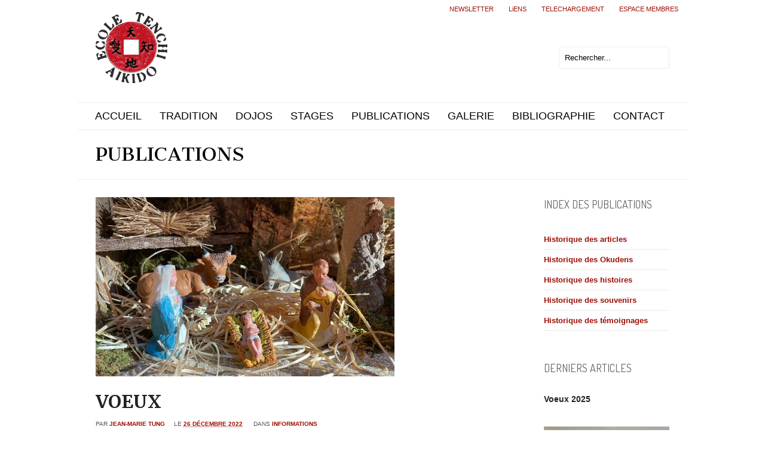

--- FILE ---
content_type: text/html; charset=UTF-8
request_url: http://ecoletenchiaikido.com/voeux-2/
body_size: 11728
content:
<!DOCTYPE html>
<html class="no-js" lang="fr-FR">
<head>
	<meta charset="UTF-8" />

			<link rel="icon" href="http://ecoletenchiaikido.com/wp-content/uploads/2012/06/favicon.png">
	
	<title>VOEUX | École Tenchi Aïkido</title>

	<meta name="viewport" content="width=device-width,initial-scale=1">

	<!-- Stylesheets -->
	<link rel="stylesheet" type="text/css" media="all" href="http://ecoletenchiaikido.com/wp-content/themes/mural/style.css" />

	<link rel="profile" href="http://gmpg.org/xfn/11" />
	<link rel="pingback" href="http://ecoletenchiaikido.com/xmlrpc.php" />
    
    <style>
    	
    	h3 .widget-custom-link a
{
font-family: "Dosis","Helvetica Neue",Helvetica,Arial,sans-serif;
    font-size: 18px;
    font-weight: 400;
    line-height: 24px;
    text-transform: uppercase;
}
		.post-meta .author { display: none!important; }.post-meta .post-categories { display: none!important; }.post-meta .post-tags { display: none!important; }.post-meta .post-comment-link { display: none!important; }
		.portfolio-detail .post-meta .published { display: none!important; }.portfolio-detail .post-meta .post-comment-link { display: none!important; }
		#content-bottom-separator { border-bottom: 1px dotted #d7d7d7;}	</style>
	
		<script type='text/javascript'>
		/* <![CDATA[ */  
		var unisphere_globals = {
	 		searchLocalized: 'Rechercher...', 
		 	jsFolderUrl: 'http://ecoletenchiaikido.com/wp-content/themes/mural/js',
		 	themeVersion: '1.8.1',
		 	cufonFonts: ''
	 	}; 
		/* ]]> */ 
	</script>
	
	
<!-- All in One SEO Pack 2.2.7.4 by Michael Torbert of Semper Fi Web Design[190,224] -->
<link rel="canonical" href="http://ecoletenchiaikido.com/voeux-2/" />
<!-- /all in one seo pack -->
<link rel="alternate" type="application/rss+xml" title="École Tenchi Aïkido &raquo; Flux" href="http://ecoletenchiaikido.com/feed/" />
<link rel="alternate" type="application/rss+xml" title="École Tenchi Aïkido &raquo; Flux des commentaires" href="http://ecoletenchiaikido.com/comments/feed/" />
<link rel="alternate" type="application/rss+xml" title="École Tenchi Aïkido &raquo; VOEUX Flux des commentaires" href="http://ecoletenchiaikido.com/voeux-2/feed/" />
		<script type="text/javascript">
			window._wpemojiSettings = {"baseUrl":"http:\/\/s.w.org\/images\/core\/emoji\/72x72\/","ext":".png","source":{"concatemoji":"http:\/\/ecoletenchiaikido.com\/wp-includes\/js\/wp-emoji-release.min.js?ver=4.3.34"}};
			!function(e,n,t){var a;function o(e){var t=n.createElement("canvas"),a=t.getContext&&t.getContext("2d");return!(!a||!a.fillText)&&(a.textBaseline="top",a.font="600 32px Arial","flag"===e?(a.fillText(String.fromCharCode(55356,56812,55356,56807),0,0),3e3<t.toDataURL().length):(a.fillText(String.fromCharCode(55357,56835),0,0),0!==a.getImageData(16,16,1,1).data[0]))}function i(e){var t=n.createElement("script");t.src=e,t.type="text/javascript",n.getElementsByTagName("head")[0].appendChild(t)}t.supports={simple:o("simple"),flag:o("flag")},t.DOMReady=!1,t.readyCallback=function(){t.DOMReady=!0},t.supports.simple&&t.supports.flag||(a=function(){t.readyCallback()},n.addEventListener?(n.addEventListener("DOMContentLoaded",a,!1),e.addEventListener("load",a,!1)):(e.attachEvent("onload",a),n.attachEvent("onreadystatechange",function(){"complete"===n.readyState&&t.readyCallback()})),(a=t.source||{}).concatemoji?i(a.concatemoji):a.wpemoji&&a.twemoji&&(i(a.twemoji),i(a.wpemoji)))}(window,document,window._wpemojiSettings);
		</script>
		<style type="text/css">
img.wp-smiley,
img.emoji {
	display: inline !important;
	border: none !important;
	box-shadow: none !important;
	height: 1em !important;
	width: 1em !important;
	margin: 0 .07em !important;
	vertical-align: -0.1em !important;
	background: none !important;
	padding: 0 !important;
}
</style>
<link rel='stylesheet' id='validate-engine-css-css'  href='http://ecoletenchiaikido.com/wp-content/plugins/wysija-newsletters/css/validationEngine.jquery.css?ver=2.6.19' type='text/css' media='all' />
<link rel='stylesheet' id='rh-modal-login-css'  href='http://ecoletenchiaikido.com/wp-content/plugins/modal-login/css/styles.min.css' type='text/css' media='all' />
<link rel='stylesheet' id='font-awesome-css'  href='http://ecoletenchiaikido.com/wp-content/plugins/wp-views/embedded/toolset/toolset-common/utility/css/font-awesome/css/font-awesome.min.css?ver=4.4.0' type='text/css' media='all' />
<link rel='stylesheet' id='sidebar-login-css'  href='http://ecoletenchiaikido.com/wp-content/plugins/sidebar-login/assets/css/sidebar-login.css?ver=2.7.3' type='text/css' media='all' />
<link rel='stylesheet' id='custom-image-sizes-css'  href='http://ecoletenchiaikido.com/wp-content/themes/mural/css/custom-image-sizes.css?ver=4.3.34' type='text/css' media='all' />
<link rel='stylesheet' id='skin-css'  href='http://ecoletenchiaikido.com/wp-content/themes/mural/css/skins/_downloaded_Bliss/skin.css?ver=4.3.34' type='text/css' media='all' />
<link rel='stylesheet' id='mobile-css'  href='http://ecoletenchiaikido.com/wp-content/themes/mural/css/mobile.css?ver=4.3.34' type='text/css' media='screen' />
<link rel='stylesheet' id='google_fonts-css'  href='http://fonts.googleapis.com/css?family=Belleza%3A300%7CCantata+One%3A400%7CMerriweather%3A700%2C400%7CDosis%3A400%7CBelleza%3A500%7CBelleza%3A500&#038;subset=latin%2Clatin-ext&#038;ver=4.3.34' type='text/css' media='all' />
<link rel='stylesheet' id='wptoolset-field-datepicker-css'  href='http://ecoletenchiaikido.com/wp-content/plugins/wp-views/embedded/toolset/toolset-common/toolset-forms/css/wpt-jquery-ui/jquery-ui-1.11.4.custom.css?ver=1.11.4' type='text/css' media='all' />
<link rel='stylesheet' id='mediaelement-css'  href='http://ecoletenchiaikido.com/wp-includes/js/mediaelement/mediaelementplayer.min.css?ver=2.17.0' type='text/css' media='all' />
<link rel='stylesheet' id='wp-mediaelement-css'  href='http://ecoletenchiaikido.com/wp-includes/js/mediaelement/wp-mediaelement.css?ver=4.3.34' type='text/css' media='all' />
<link rel='stylesheet' id='views-pagination-style-css'  href='http://ecoletenchiaikido.com/wp-content/plugins/wp-views/embedded/res/css/wpv-pagination.css?ver=1.11.1' type='text/css' media='all' />
<link rel='stylesheet' id='decent-comments-widget-css'  href='http://ecoletenchiaikido.com/wp-content/plugins/decent-comments/css/decent-comments-widget.css' type='text/css' media='all' />
<script type='text/javascript' src='http://ecoletenchiaikido.com/wp-includes/js/jquery/jquery.js?ver=1.11.3'></script>
<script type='text/javascript' src='http://ecoletenchiaikido.com/wp-includes/js/jquery/jquery-migrate.min.js?ver=1.2.1'></script>
<script type='text/javascript' src='http://ecoletenchiaikido.com/wp-content/plugins/modal-login/bootstrap/js/bootstrap.js?ver=3.0.0'></script>
<script type='text/javascript' src='http://ecoletenchiaikido.com/wp-content/plugins/modal-login/bootstrap/js/custom.js?ver=3.0.0.1'></script>
<script type='text/javascript'>
/* <![CDATA[ */
var RHL = {"unhandled_login_parameters":["","loginTwitter","loginGoogle","loginFacebook"]};
/* ]]> */
</script>
<script type='text/javascript' src='http://ecoletenchiaikido.com/wp-content/plugins/modal-login/js/scripts.js?ver=1.0.0'></script>
<script type='text/javascript' src='http://ecoletenchiaikido.com/wp-content/plugins/sidebar-login/assets/js/jquery.blockUI.min.js?ver=2.70'></script>
<script type='text/javascript'>
/* <![CDATA[ */
var sidebar_login_params = {"ajax_url":"http:\/\/ecoletenchiaikido.com\/wp-admin\/admin-ajax.php","force_ssl_admin":"0","is_ssl":"0","i18n_username_required":"Veuillez renseigner votre identifiant","i18n_password_required":"Veuillez renseigner votre mot de passe","error_class":"sidebar_login_error"};
/* ]]> */
</script>
<script type='text/javascript' src='http://ecoletenchiaikido.com/wp-content/plugins/sidebar-login/assets/js/sidebar-login.min.js?ver=2.7.3'></script>
<script type='text/javascript' src='http://www.youtube.com/player_api?ver=4.3.34'></script>
<script type='text/javascript' src='https://apis.google.com/js/plusone.js?ver=4.3.34'></script>
<script type='text/javascript' src='http://maps.google.com/maps/api/js?sensor=false&#038;ver=4.3.34'></script>
<script type='text/javascript' src='http://ecoletenchiaikido.com/wp-includes/js/swfobject.js?ver=2.2-20120417'></script>
<script type='text/javascript' src='http://ecoletenchiaikido.com/wp-content/themes/mural/js/scripts.js?ver=4.3.34'></script>
<link rel='prev' title='Patrick o sole mio' href='http://ecoletenchiaikido.com/patrick-o-sole-mio/' />
<link rel='next' title='Vive l&rsquo;Aïkido, vivre l&rsquo;Aïkido' href='http://ecoletenchiaikido.com/vive-laikido-vivre-laikido/' />
<link rel='shortlink' href='http://ecoletenchiaikido.com/?p=10092' />

<style>
.scroll-back-to-top-wrapper {
    position: fixed;
	opacity: 0;
	visibility: hidden;
	overflow: hidden;
	text-align: center;
	z-index: 99999999;
    background-color: #777777;
	color: #eeeeee;
	width: 50px;
	height: 48px;
	line-height: 48px;
	right: 30px;
	bottom: 30px;
	padding-top: 2px;
	border-top-left-radius: 10px;
	border-top-right-radius: 10px;
	border-bottom-right-radius: 10px;
	border-bottom-left-radius: 10px;
	-webkit-transition: all 0.5s ease-in-out;
	-moz-transition: all 0.5s ease-in-out;
	-ms-transition: all 0.5s ease-in-out;
	-o-transition: all 0.5s ease-in-out;
	transition: all 0.5s ease-in-out;
}
.scroll-back-to-top-wrapper:hover {
	background-color: #888888;
  color: #eeeeee;
}
.scroll-back-to-top-wrapper.show {
    visibility:visible;
    cursor:pointer;
	opacity: 1.0;
}
.scroll-back-to-top-wrapper i.fa {
	line-height: inherit;
}
.scroll-back-to-top-wrapper .fa-lg {
	vertical-align: 0;
}
</style><script type="text/javascript">
rhl_jQuery = typeof rhl_jQuery=='undefined'?jQuery:rhl_jQuery;
rhl_login_actions = ["postpass","logout","lostpassword","retrievepassword","resetpass","rp","register","login","maintenance"];
function replace_wp_login(){
		rhl_jQuery(document).ready(function($){
		$('a').each(function(i,inp){
			var href = $(inp).attr('href');
			if(href && (href.indexOf('wp-login.php')>0 || href.indexOf('/login')>0) ){
				if( $(inp).hasClass('not-modal') ){
					return;
				}
				
				var uri = parseUri( href );	

				var _action = uri.queryKey['action'] || 'login';
				if( -1 == jQuery.inArray( _action, rhl_login_actions ) ){
					//action not recognized, do not replace.		
					return;
				}

				if(RHL.unhandled_login_parameters.length>0){
								
					
					for(var a=0;a<RHL.unhandled_login_parameters.length;a++){
						if( uri.queryKey[ RHL.unhandled_login_parameters[a] ] ){
							return;
						}
					}
				}
				
				$(inp)
					.addClass('rhl-modal-login')
					.attr('href','javascript:void(0);')
					.attr('rel',href)
					.on('click',function(e){
						$('#rh-modal-login').data('rhl',$(inp).attr('rel')).modal('show');
						e.stopPropagation();
						return false;
					})
				;
			}
		});
	});
	}

function bind_rhl_modal_login(){	
	rhl_jQuery(document).ready(function($){
		$('.rhl-modal-login')
			.unbind('click')
			.on('click',function(e){
				$('#rh-modal-login').data('rhl',$(this).attr('rel')).modal('show');
				e.stopPropagation();
				return false;
			})	
		;
		setTimeout('bind_rhl_modal_login()',2000);			
	});
}

rhl_jQuery(document).ready(function($){
	setTimeout('bind_rhl_modal_login()',2000);	
	var ajax_url = 'http://ecoletenchiaikido.com/';
	var login_form = "<div class=\"modal fade rhlogin \" id=\"rh-modal-login\">\r\n\t<div class=\"rhl-modal-bg2 modal-dialog\">\r\n\t\t<div class=\"modal-header\">\r\n\t    \t<button type=\"button\" class=\"close\" data-dismiss=\"modal\">x<\/button>\r\n\t    \t<h3 class=\"action-login action-section\">Se connecter<\/h3>\r\n\t    \t<h3 class=\"action-logout action-section\">Logout<\/h3>\r\n\t    \t<h3 class=\"action-lostpassword action-section\">Mot de passe perdu<\/h3>\r\n\t    \t<h3 class=\"action-rp action-section\">reg\u00e9n\u00e9rer le mot de passe<\/h3>\r\n\t\t\t<h3 class=\"action-register action-section\">S'enregistrer<\/h3>\r\n\t\t\t<h3 class=\"action-maintenance action-section\">Under maintenance<\/h3>\r\n\t\t<\/div>\r\n\r\n\t\t<div class=\"modal-body\">\r\n\t\t\t<div class=\"action-maintenance action-section\">\r\n\t\t\t\t<div class=\"rhl-maintenance-content\">\r\n\t\t\t\t\tUnder maintenance\t\t\t\t<\/div>\r\n\t\t\t<\/div>\r\n\t\t\t<div class=\"action-login action-section\">\r\n\t\t\t\t<form name=\"loginform\" id=\"loginform\" action=\"\" method=\"post\">\r\n\t\t\t\t<input type=\"hidden\" name=\"rhl_nonce\" value=\"6707af310d\" \/>\r\n\t\t\t\t<p>\r\n\t\t\t\t\t<label for=\"user_login\">Nom d'utilisateur<br \/>\r\n\t\t\t\t\t<input type=\"text\" name=\"log\" id=\"login-user_login\" class=\"input\" value=\"\" size=\"20\" tabindex=\"990\" \/><\/label>\r\n\t\t\t\t<\/p>\r\n\t\t\t\t<p>\r\n\t\t\t\t\t<label for=\"user_pass\">Mot de passe<br \/>\r\n\t\t\t\t\t<input type=\"password\" name=\"pwd\" id=\"user_pass\" class=\"input\" value=\"\" size=\"20\" tabindex=\"991\" \/><\/label>\r\n\t\t\t\t<\/p>\r\n\t\t\t\t\t\t\t<p class=\"forgetmenot\"><label for=\"rememberme\"><input name=\"rememberme\" type=\"checkbox\" id=\"rememberme\" value=\"forever\" tabindex=\"992\" \/> Se souvenir de moi<\/label><\/p>\r\n\t\t\t\t<p class=\"submit\">\r\n\r\n\t\t\t\t\t\t\t\t<input type=\"hidden\" name=\"redirect_to\" value=\"\" \/>\r\n\t\t\t\t\t\t\t\t<input type=\"hidden\" name=\"testcookie\" value=\"1\" \/>\r\n\t\t\t\t<\/p>\r\n\t\t\t\t<\/form>\r\n\t\t\t<\/div>\r\n\r\n\t\t\t<div class=\"action-logout action-section\">\r\n\t\t\t\t<img src=\"http:\/\/ecoletenchiaikido.com\/wp-content\/plugins\/modal-login\/css\/images\/spinner_32x32.gif\" \/>\r\n\t\t\t<\/div>\r\n\r\n\t\t\t<div class=\"action-lostpassword action-section\">\r\n\t\t\t\t<form name=\"lostpasswordform\" id=\"lostpasswordform\" action=\"\" method=\"post\">\r\n\t\t\t\t<input type=\"hidden\" name=\"rhl_nonce\" value=\"6707af310d\" \/>\r\n\t\t\t\t<div class=\"alert alert-error\"><a class=\"close\" data-dismiss=\"alert\" href=\"#\">x<\/a>\r\n\t\t\t\t\t&nbsp;\r\n\t\t\t\t<\/div>\r\n\t\t\t\t<p>\r\n\t\t\t\t\t<label for=\"user_login\" >Nom d'utilisateur ou E-mail<br \/>\r\n\t\t\t\t\t<input type=\"text\" name=\"user_login\" id=\"lost_password_user_login\" class=\"input\" value=\"\" size=\"20\" tabindex=\"993\" \/><\/label>\r\n\t\t\t\t<\/p>\r\n\t\t\t\t\t<input type=\"hidden\" name=\"redirect_to\" value=\"\" \/>\r\n\t\t\t\t<\/form>\r\n\t\t\t<\/div>\r\n\r\n\t\t\t<div class=\"action-rp action-section\">\r\n\t\t\t\t<form name=\"resetpassform\" id=\"resetpassform\" action=\"\" method=\"post\">\r\n\t\t\t\t\t<input type=\"hidden\" name=\"rhl_nonce\" value=\"6707af310d\" \/>\r\n\t\t\t\t\t<input type=\"hidden\" id=\"user_login\" name=\"user_login\" value=\"\" autocomplete=\"off\" \/>\r\n\t\t\t\t\t<input type=\"hidden\" id=\"key\" name=\"key\" value=\"\" autocomplete=\"off\" \/>\r\n\t\t\t\t\t<p>\r\n\t\t\t\t\t\t<label for=\"pass1\">nouveau mot de passe<br \/>\r\n\t\t\t\t\t\t<input type=\"password\" name=\"pass1\" id=\"pass1\" class=\"input\" size=\"20\" value=\"\" autocomplete=\"off\" \/><\/label>\r\n\t\t\t\t\t<\/p>\r\n\t\t\t\t\t<p>\r\n\t\t\t\t\t\t<label for=\"pass2\">confirmez le nouveau mot de passe<br \/>\r\n\t\t\t\t\t\t<input type=\"password\" name=\"pass2\" id=\"pass2\" class=\"input\" size=\"20\" value=\"\" autocomplete=\"off\" \/><\/label>\r\n\t\t\t\t\t<\/p>\r\n\r\n\t\t\t\t\t<div id=\"pass-strength-result\" class=\"hide-if-no-js\">indicateur de suret\u00e9<\/div>\r\n\t\t\t\t\t<p class=\"description indicator-hint\">Correspondance<\/p>\r\n\r\n\t\t\t\t\t<br class=\"clear\" \/>\r\n\t\t\t\t<\/form>\r\n\t\t\t<\/div>\r\n\r\n\t\t\t<div class=\"action-register action-section\">\r\n\t\t\t\t\t\t\t\t<div class=\"alert-error\">\r\n\t\t\t\t\tUser registration is currently not allowed.\t\t\t\t<\/div>\r\n\t\t\t\t\t\t\t<\/div>\r\n\r\n\t\t\t<div class=\"modal-login-links\">\r\n\t\t\t\t\t\t\t<a class=\"btn btn-default action-login action-section\" href=\"http:\/\/ecoletenchiaikido.com\/wp-login.php?action=lostpassword&redirect_to=http:\/\/ecoletenchiaikido.com\" >Mot de passe perdu ?<\/a>\r\n\t\t\t\t<a class=\"btn btn-default action-maintenance action-rp action-register action-lostpassword action-section\" href=\"http:\/\/ecoletenchiaikido.com\/wp-login.php\" >Se connecter<\/a>\r\n\t\t\t\t\t\t\t\t\t\t<\/div>\r\n\t\t<\/div>\r\n\t\t<div class=\"modal-footer\">\r\n\t\t\t<div class=\"rhl-spinner\"><\/div>\r\n\t\t\t<div class=\"action-login action-section\">\r\n\t\t\t\t<input data-loading-text=\"Chargement\" type=\"button\" name=\"wp-submit\" id=\"rhl_dologin\" class=\"button-primary btn btn-primary\" value=\"Se connecter\" tabindex=\"1001\" \/>\r\n\t\t\t<\/div>\r\n\t\t\t<div class=\"action-lostpassword action-section\">\r\n\t\t\t\t<input data-loading-text=\"Chargement\" type=\"button\" name=\"wp-submit\" id=\"rhl_lostpassword\" class=\"button-primary btn btn-primary\" value=\"Mot de passe perdu ?\" tabindex=\"1002\" \/>\r\n\t\t\t<\/div>\r\n\t\t\t<div class=\"action-rp action-section\">\r\n\t\t\t\t<input data-loading-text=\"Chargement\" type=\"button\" name=\"wp-submit\" id=\"rhl_rp\" class=\"button-primary btn btn-primary\" value=\"Reg\u00e9n\u00e9rer\" tabindex=\"1003\" \/>\r\n\t\t\t<\/div>\r\n\t\t\t\t\t<\/div>\r\n\t<\/div>\r\n<\/div>\r\n";
	
	if( $('#loginform').length > 0 ){		
		$('form#loginform').remove();
	}	
	
	$(login_form)
		.hide()
		.appendTo('body')
	;

	var options = {
		show:false
	};

	$('#rh-modal-login').modal(options);

	$('#rh-modal-login').on('hide.bs.modal',function(){
		$('.action-section').hide();
	});

	$('#rh-modal-login').on('hidden.bs.modal',function(){
		$('.action-login' ).show();
	});

	$('#rh-modal-login').on('shown.bs.modal',function(){
		if( $('#login-user_login').is(':visible') ){
			$('#login-user_login').trigger('focus');
		}else if( $('#register-user_login').is(':visible') ){
			$('#register-user_login').trigger('focus');
		}
		else if( $('#lost_password_user_login').is(':visible') ){
			$('#lost_password_user_login').trigger('focus');
		}
	});

	$('#rh-modal-login').on('show.bs.modal',function(){
		$('#rh-modal-login').find('.alert').remove();
		$('#login-user_login,#user_pass').val('');

		$('.action-section').hide();
		$('.action-login' ).show();

		var rel = $('#rh-modal-login').data('rhl');
		if(rel){
			var uri = parseUri( rel );
			if(uri && uri.queryKey){
				if(uri.queryKey.redirect_to ){
					$('#rh-modal-login').find('input[name=redirect_to]').val( unescape(uri.queryKey.redirect_to) );
				}
				
				var redirect_url = uri.queryKey.redirect_to?unescape(uri.queryKey.redirect_to):ajax_url;
				
				if(uri.queryKey.action){
					$('.action-section').hide();
					$('.action-' + uri.queryKey.action ).show();
					if('logout'==uri.queryKey.action && 'undefined'==typeof(uri.queryKey.showonly) ){
						var args = {
							'rhl_action':'logout',
							'action':'logout',
							'_wpnonce':uri.queryKey._wpnonce||'',
							'redirect_to': redirect_url
						};
						$.ajax({
				       		url: ajax_url,
				       		data: args,
							dataType: 'json',
							success: function(data){					
								if(data.R=='OK'){
									window.location = data.redirect_to;
								}
							},
							error: function(){
								window.location = redirect_url;		
							}							
						});	
					}
				}
			}
		}
	});

	
	
	//login action
	$('#rhl_dologin').on('click',function(e){
		var btn = this;
		var jbtn = $(this);
		$('#rh-modal-login').find('.alert').remove();
		$('.rhl-spinner').fadeIn();
		jbtn.twbutton('loading');
	
		var args = {
			'rhl_action':'login',
			'data':$('#loginform').serialize()
		};

		$.post(ajax_url,args,function(data){
			jbtn.twbutton('reset');
			if(data.R=='OK'){
				$('#rh-modal-login').modal('hide');
				if(data.redirect_to && data.redirect_to!=''){
					window.location = data.redirect_to;
				}else{
					location.reload();
				}
			}else if(data.R=='ERR'){
				var _msg = '<div class="alert alert-error"><a class="close" data-dismiss="alert" href="#">x</a>'+data.MSG+'</div>';
				$('#rh-modal-login').find('.modal-body').prepend(_msg);
				replace_wp_login();
			}else{
				$('#rh-modal-login').find('.modal-body').prepend('Unknown error, please reload page and try again.');
			}
			$('.rhl-spinner').hide();
		},'json');
	});

	//lost password action
	$('#rhl_lostpassword').on('click',function(e){
		var btn = this;
		$('#rh-modal-login').find('.alert').remove();
		$('.rhl-spinner').fadeIn();
		$(btn).twbutton('loading');
		var args = {
			'rhl_action':'lostpassword',
			'data':$('#lostpasswordform').serialize()
		};
		$.post(ajax_url,args,function(data){
			$(btn).twbutton('reset');
			if(data.R=='OK'){
				var _msg = '<div class="alert alert-success"><a class="close" data-dismiss="alert" href="#">x</a>'+data.MSG+'</div>';
				$('#rh-modal-login').find('.modal-body').prepend(_msg);
			}else if(data.R=='ERR'){
				var _msg = '<div class="alert alert-error"><a class="close" data-dismiss="alert" href="#">x</a>'+data.MSG+'</div>';
				$('#rh-modal-login').find('.modal-body').prepend(_msg);
				replace_wp_login();
			}else{
				$('#rh-modal-login').find('.modal-body').prepend('Unknown error, please reload page and try again.');
			}
			$('.rhl-spinner').hide();
		},'json');
	});

	//rp action
	$('#rhl_rp').on('click',function(e){
		var btn = this;
		$('#rh-modal-login').find('.alert').remove();
		$('.rhl-spinner').fadeIn();
		$(btn).twbutton('loading');
		var args = {
			'rhl_action':'rp',
			'data':$('#resetpassform').serialize()
		};
		$.post(ajax_url,args,function(data){
			$(btn).twbutton('reset');
			if(data.R=='OK'){
				var _msg = '<div class="alert alert-success"><a class="close" data-dismiss="alert" href="#">x</a>'+data.MSG+'</div>';
				$('#rh-modal-login').find('.modal-body').prepend(_msg);
				$('#resetpassform,#rhl_rp').hide();
			}else if(data.R=='ERR'){
				var _msg = '<div class="alert alert-error"><a class="close" data-dismiss="alert" href="#">x</a>'+data.MSG+'</div>';
				$('#rh-modal-login').find('.modal-body').prepend(_msg);
			}else{
				$('#rh-modal-login').find('.modal-body').prepend('Unknown error, please reload page and try again.');
			}
			replace_wp_login();
			$('.rhl-spinner').hide();
		},'json');
	});

	//register action
	$('#rhl_register').on('click',function(e){
		var btn = this;
		$('#rh-modal-login').find('.alert').remove();
		$('.rhl-spinner').fadeIn();
		$(btn).twbutton('loading');
		var args = {
			'rhl_action':'register',
			'data':$('#registerform').serialize()
		};
		$.post(ajax_url,args,function(data){
			$(btn).twbutton('reset');
			if(data.R=='OK'){
				var _msg = '<div class="alert alert-success"><a class="close" data-dismiss="alert" href="#">x</a>'+data.MSG+'</div>';
				$('#rh-modal-login').find('.modal-body').prepend(_msg);
			}else if(data.R=='ERR'){
				var _msg = '<div class="alert alert-error"><a class="close" data-dismiss="alert" href="#">x</a>'+data.MSG+'</div>';
				$('#rh-modal-login').find('.modal-body').prepend(_msg);
			}else{
				$('#rh-modal-login').find('.modal-body').prepend('Unknown error, please reload page and try again.');
			}
			replace_wp_login();
			$('.rhl-spinner').hide();
		},'json');
	});

	//-- replace all links that contain wp-login.php
	replace_wp_login();
	//-- lost password click

		//-- when used in frontend append the container for the image background
	try {
		var bg_html = "<div class=\"rhl-bg-container\"><div class=\"rhl-bg-container2\"><div class=\"rhl-bg-container3\"><\/div><\/div><\/div>\r\n";
		var bg = $(bg_html);

		$('BODY').prepend(bg.hide());

		$('#rh-modal-login').on('show.bs.modal',function(e){
			$('BODY').addClass('rhl-modal-opened');
			bg.fadeIn();
		});
		$('#rh-modal-login').on('hide.bs.modal',function(e){
			$('BODY').removeClass('rhl-modal-opened');
			bg.fadeOut();
		});
	}catch(e){}
	
	/* handle keypress enter */
	$(document).keypress(function(e) {
	    if (e.which == "13") {
	        var section = $(':focus').parents('.action-section');
			if( section.length>0 ){
				if( section.find('.input:last').is(':focus') ){
					if( section.hasClass('action-login') ){
						$('#rhl_dologin').trigger('click');
						return false;
					}else if( section.hasClass('action-lostpassword') ){
						$('#rhl_lostpassword').trigger('click');
						return false;
					}else if( section.hasClass('action-rp') ){
						$('#rhl_rp').trigger('click');
						return false;
					}else if( section.hasClass('action-register') ){
						$('#rhl_register').trigger('click');
						return false;
					}
				}
			}
	    }
	});
		//-- close modal on click outside modal
	$('#rh-modal-login').click(function(event){
		event.stopPropagation();
	});
	$('BODY').click(function(e){
		if( $('.rhl-css-edit-form').length>0 ) return;
		if( $('#rh-modal-login').is(':visible') ){
			$('#rh-modal-login').modal('hide');
		}
		return true;
	});
	//-- end close modal on click outside modal
	});
</script>
	<style type="text/css">.recentcomments a{display:inline !important;padding:0 !important;margin:0 !important;}</style>
<style id="righthere_css" type="text/css">
/* START modal login custom css */
#rh-modal-login {
	width:560px;
}
#rh-modal-login {
	color:#333333;
}
#rh-modal-login,#rh-modal-login .rhl-modal-bg2,#rh-modal-login .modal-header {
	border-top-left-radius:6px;
}
#rh-modal-login,#rh-modal-login .rhl-modal-bg2,#rh-modal-login .modal-header {
	border-top-right-radius:6px;
}
#rh-modal-login,#rh-modal-login .rhl-modal-bg2,#rh-modal-login .modal-footer {
	border-bottom-left-radius:6px;
}
#rh-modal-login,#rh-modal-login .rhl-modal-bg2,#rh-modal-login .modal-footer {
	border-bottom-right-radius:6px;
}
#rh-modal-login {
	background-color:#ffffff;
}
#rh-modal-login {
	background-repeat:repeat;
}
#rh-modal-login {
	background-attachment:scroll;
}
#rh-modal-login {
	background-position:left top;
}
#rh-modal-login .rhl-modal-bg2 {
	background-color:transparent;
}
#rh-modal-login .rhl-modal-bg2 {
	background-repeat:repeat;
}
#rh-modal-login .rhl-modal-bg2 {
	background-attachment:scroll;
}
#rh-modal-login .rhl-modal-bg2 {
	background-position:left top;
}
.modal.rhlogin .modal-header {
	border-bottom-color:#eeeeee;
}
.modal.rhlogin .modal-header {
	color:#333333;
}
.modal.rhlogin .modal-header h3 {
	margin-top:0px;
}
#rh-modal-login .modal-header {
	height:27px;
}
#rh-modal-login .modal-header {
	background-color:transparent;
}
#rh-modal-login .modal-header {
	background-repeat:repeat;
}
#rh-modal-login .modal-header {
	background-attachment:scroll;
}
#rh-modal-login .modal-header {
	background-position:left top;
}
.modal.rhlogin .modal-footer {
	-webkit-box-shadow:inset 0 1px 0 rgb(255, 255, 255);
	-moz-box-shadow:inset 0 1px 0 rgb(255, 255, 255);
	box-shadow:inset 0 1px 0 rgb(255, 255, 255);
	background-color:#f5f5f5;
}
.modal.rhlogin .modal-footer {
	border-top-color:#dddddd;
}
.modal.rhlogin input[type='text'],.modal.rhlogin input[type='password'],.modal.rhlogin input[type='email'] {
	height:18px;
}
.modal.rhlogin input[type='text'],.modal.rhlogin input[type='password'],.modal.rhlogin input[type='email'] {
	font-size:13px;
}
.modal.rhlogin input[type='text'],.modal.rhlogin input[type='password'],.modal.rhlogin input[type='email'] {
	color:#555555;
}
.modal.rhlogin input[type='text'],.modal.rhlogin input[type='password'],.modal.rhlogin input[type='email'] {
	background-color:#ffffff;
}
.modal.rhlogin .btn-default {
	background-image:-webkit-gradient(linear, left top, left bottom, color-stop(0, #ffffff), color-stop(1, #e6e6e6));
	background-image:-webkit-linear-gradient(top, #ffffff 0%, #e6e6e6 100%);
	background-image:-ms-linear-gradient(top, #ffffff 0%, #e6e6e6 100%);
	background-image:-o-linear-gradient(top, #ffffff 0%, #e6e6e6 100%);
	background-image:linear-gradient(to bottom, #ffffff 0%, #e6e6e6 100%);
	background-image:-moz-linear-gradient(top, #ffffff 0%, #e6e6e6 100%);
	filter:progid:DXImageTransform.Microsoft.gradient(startColorstr=#ffffff, endColorstr=#e6e6e6);
}
.modal.rhlogin .btn,.modal.rhlogin .btn:hover,.modal.rhlogin .btn:active,.modal.rhlogin .btn.active,.modal.rhlogin .btn.disabled,.modal.rhlogin .btn[disabled] {
	background-color:rgb(230, 230, 230);
	*background-color:rgb(230, 230, 230);
}
.modal.rhlogin input.btn[disabled] {
	border-color:rgb(227, 227, 227);
}
.modal.rhlogin .btn-default {
	line-height:18px;
}
.modal.rhlogin .btn-default {
	font-style:normal;
}
.modal.rhlogin .btn-default {
	font-weight:400;
}
.modal.rhlogin .btn-default {
	font-size:13px;
}
.modal.rhlogin .btn-default {
	color:#333333;
}
.modal.rhlogin .btn-default {
	text-shadow:0px 1px 1px #ffffff;
}
.modal.rhlogin .btn-primary {
	background-image:-webkit-gradient(linear, left top, left bottom, color-stop(0, #cc0029), color-stop(1, #9c1006));
	background-image:-webkit-linear-gradient(top, #cc0029 0%, #9c1006 100%);
	background-image:-ms-linear-gradient(top, #cc0029 0%, #9c1006 100%);
	background-image:-o-linear-gradient(top, #cc0029 0%, #9c1006 100%);
	background-image:linear-gradient(to bottom, #cc0029 0%, #9c1006 100%);
	background-image:-moz-linear-gradient(top, #cc0029 0%, #9c1006 100%);
	filter:progid:DXImageTransform.Microsoft.gradient(startColorstr=#cc0029, endColorstr=#9c1006);
}
.modal.rhlogin .btn-primary,.modal.rhlogin .btn-primary:hover,.modal.rhlogin .btn-primary:active,.modal.rhlogin .btn-primary.active,.modal.rhlogin .btn-primary.disabled,.modal.rhlogin .btn-primary[disabled] {
	background-color:rgb(155, 16, 6);
	*background-color:rgb(155, 16, 6);
}
.modal.rhlogin input.btn-primary[disabled] {
	border-color:rgb(151, 15, 6);
}
.modal.rhlogin .btn-primary {
	line-height:16px;
}
.modal.rhlogin .btn-primary {
	font-style:normal;
}
.modal.rhlogin .btn-primary {
	font-weight:400;
}
.modal.rhlogin .btn-primary {
	font-size:13px;
}
.modal.rhlogin .btn-primary {
	color:#ffffff;
}
.modal.rhlogin .btn-primary {
	text-shadow:0px -1px 0px #000000;
}
.rhlogin div.action-section.action-logout {
	background-image:url(http://ecoletenchiaikido.com/wp-content/plugins/modal-login/css/images/spinner_32x32.gif);
}
.rhlogin div.action-section.action-logout {
	background-position:center center;
}
.rhlogin div.action-section.action-logout {
	background-size:auto auto;
}
.modal-backdrop {
	background-color:#000000;
}
.modal-backdrop {
	z-index:101040;
}
.rhl-bg-container {
	background-color:transparent;
}
.rhl-bg-container {
	background-repeat:repeat;
}
.rhl-bg-container {
	background-attachment:scroll;
}
.rhl-bg-container {
	background-position:left top;
}
.rhl-bg-container {
	background-size:auto auto;
}


/* END modal login custom css */
</style><!--END head-->
</head>

<!--BEGIN body-->
<body class="single single-post postid-10092 single-format-standard skin-_downloaded_Bliss">

	
	<!--BEGIN #container-->
	<div id="container">

		<!--BEGIN #superior-header-container-->
		<div id="superior-header-container">

			<!--BEGIN #superior-header-->
			<div id="superior-header">
				<div id="superior-header-left">
						            		            </div>
	            <div id="superior-header-right">
					<div id="nav_menu-3" class="widget widget_nav_menu"><div class="menu-secondaire-haut-container"><ul id="menu-secondaire-haut" class="menu"><li id="menu-item-6176" class="menu-item menu-item-type-post_type menu-item-object-page menu-item-6176"><a href="http://ecoletenchiaikido.com/newsletter/">NEWSLETTER</a></li>
<li id="menu-item-2396" class="menu-item menu-item-type-post_type menu-item-object-page menu-item-2396"><a href="http://ecoletenchiaikido.com/liens/">LiENS</a></li>
<li id="menu-item-2640" class="menu-item menu-item-type-post_type menu-item-object-page menu-item-2640"><a href="http://ecoletenchiaikido.com/licence-ecole-tenchi/">TELECHARGEMENT</a></li>
<li id="menu-item-3593" class="menu-item menu-item-type-custom menu-item-object-custom menu-item-3593"><a href="http://http://ecoletenchiaikido.com/wp-login.php">ESPACE MEMBRES</a></li>
</ul></div></div>		            	            </div>
    		<!--END #superior-header-->
    		</div>
		
		<!--END #superior-header-container-->
		</div>		

		<!--BEGIN #header-container-->
		<div id="header-container">

			<div id="full-menu-bg">&nbsp;</div>

			<!--BEGIN #header-->
			<div id="header">
			
				<!--BEGIN #logo-->
				<div id="logo">
					<a href="http://ecoletenchiaikido.com" title="École Tenchi Aïkido" class="no-underline">
													<img src="http://ecoletenchiaikido.com/wp-content/uploads/2012/06/logo_site.png" alt="École Tenchi Aïkido" />
											</a>
				<!--END #logo-->
				</div>
				
				<!--BEGIN #menu-bg-->
				<div id="menu-bg">
				
<form method="get" class="searchform" action="http://ecoletenchiaikido.com">
	<input class="search" name="s" type="text" value="" />
	    <button class="search-btn" type="submit">Recherche</button>
</form>
					
				<div class="menu"><ul id="menu-navigation-principale" class="nav"><li id="menu-item-10004" class="menu-item menu-item-type-post_type menu-item-object-page menu-item-10004 page-item-1021"><a href="http://ecoletenchiaikido.com/">Accueil</a></li>
<li id="menu-item-10020" class="menu-item menu-item-type-custom menu-item-object-custom menu-item-has-children menu-item-10020 page-item-10020"><a href="#">Tradition</a>
<ul class="sub-menu">
	<li id="menu-item-10005" class="menu-item menu-item-type-post_type menu-item-object-page menu-item-10005 page-item-2335"><a href="http://ecoletenchiaikido.com/quest-ce-que-laikido-2/">Qu&rsquo;est-ce que l&rsquo;Aïkido ?</a></li>
	<li id="menu-item-10009" class="menu-item menu-item-type-post_type menu-item-object-page menu-item-10009 page-item-2342"><a href="http://ecoletenchiaikido.com/commentaire-du-logo-2/">Commentaire du logo</a></li>
	<li id="menu-item-10010" class="menu-item menu-item-type-post_type menu-item-object-page menu-item-10010 page-item-2337"><a href="http://ecoletenchiaikido.com/hommage-et-reconnaissance-2/">Hommage et reconnaissance</a></li>
	<li id="menu-item-10012" class="menu-item menu-item-type-post_type menu-item-object-page menu-item-10012 page-item-2682"><a href="http://ecoletenchiaikido.com/le-salut/">Le salut</a></li>
	<li id="menu-item-10015" class="menu-item menu-item-type-post_type menu-item-object-page menu-item-10015 page-item-2591"><a href="http://ecoletenchiaikido.com/etiquette/">Etiquette</a></li>
</ul>
</li>
<li id="menu-item-10006" class="menu-item menu-item-type-custom menu-item-object-custom menu-item-has-children menu-item-10006 page-item-10006"><a href="#">Dojos</a>
<ul class="sub-menu">
	<li id="menu-item-10008" class="menu-item menu-item-type-post_type menu-item-object-page menu-item-10008 page-item-2585"><a href="http://ecoletenchiaikido.com/dojo-central/">Dojo central</a></li>
	<li id="menu-item-10007" class="menu-item menu-item-type-post_type menu-item-object-page menu-item-10007 page-item-1437"><a href="http://ecoletenchiaikido.com/aikidojo-de-grimaud/">Aikidojo de Grimaud</a></li>
</ul>
</li>
<li id="menu-item-10023" class="menu-item menu-item-type-post_type menu-item-object-page menu-item-10023 page-item-3619"><a href="http://ecoletenchiaikido.com/les-stages/">Stages</a></li>
<li id="menu-item-10021" class="menu-item menu-item-type-custom menu-item-object-custom menu-item-has-children menu-item-10021 page-item-10021"><a href="#">Publications</a>
<ul class="sub-menu">
	<li id="menu-item-10013" class="menu-item menu-item-type-taxonomy menu-item-object-category menu-item-10013 page-item-204"><a href="http://ecoletenchiaikido.com/category/articles/">Articles</a></li>
	<li id="menu-item-10017" class="menu-item menu-item-type-post_type menu-item-object-page menu-item-10017 page-item-1499"><a href="http://ecoletenchiaikido.com/histoires/">Histoires</a></li>
	<li id="menu-item-10016" class="menu-item menu-item-type-post_type menu-item-object-page menu-item-10016 page-item-3335"><a href="http://ecoletenchiaikido.com/okuden/">Okuden</a></li>
</ul>
</li>
<li id="menu-item-10022" class="menu-item menu-item-type-post_type menu-item-object-page menu-item-10022 page-item-1444"><a href="http://ecoletenchiaikido.com/galerie/">Galerie</a></li>
<li id="menu-item-10019" class="menu-item menu-item-type-post_type menu-item-object-page menu-item-10019 page-item-1664"><a href="http://ecoletenchiaikido.com/bibliographie-2/">Bibliographie</a></li>
<li id="menu-item-10024" class="menu-item menu-item-type-post_type menu-item-object-page menu-item-10024 page-item-3563"><a href="http://ecoletenchiaikido.com/contact/">Contact</a></li>
</ul></div>				<!--END #menu-bg-->
				</div>
		
			<!--END #header-->
			</div>
			
		<!--END #header-container-->
		</div>

		
	<!--BEGIN #sub-header-container-->
	<div id="sub-header-container"  style="" class="no-description">

		<!--BEGIN #sub-header-->
		<div id="sub-header" class="solid" style="background-color: #ffffff;">
			
						<h1 class="transparent" style="color: #000000;">Publications</h1>
	
		<!--END #sub-header-->
		</div>
		
	<!--END #sub-header-container-->
	</div>
			
		<!--BEGIN #content-container -->
		<div id="content-container">
		
			<!--BEGIN #content-->
			<div id="content" class="clearfix">


<script type="text/javascript">			
	jQuery(document).ready(function() {			
		jQuery(".menu li.current_page_parent").removeClass('current_page_parent');
		jQuery(".menu li.page-item-3117").addClass('current_page_item');
		mobileNav();					
	});			
</script>


	<div class="blog-detail-page clearfix">

		<!--BEGIN #primary-->
		<div id="primary" class="blog-detail">
			
<!--BEGIN #post-10092-->
<div id="post-10092" class="post-10092 post type-post status-publish format-standard has-post-thumbnail hentry category-informations">

    
        <div class="post-image">
        <img src="http://ecoletenchiaikido.com/wp-content/uploads/2022/12/IMG_3240-e1671807752658-710x300-crop.jpeg" width="500" height="300" alt="" />    </div>
    
    <h2 class="post-title">VOEUX</h2>

    <div class="post-left-wrapper">

        <div class="post-meta">

            <span class="author">par <a class="url fn n" href="http://ecoletenchiaikido.com/author/jean-marie/" title="Voir tous les articles de Jean-Marie Tung">Jean-Marie Tung</a></span><span class="published">le <abbr class="published-time" title="8 h 06 min">26 décembre 2022</abbr></span>
                            <span class="post-categories">dans <a href="http://ecoletenchiaikido.com/category/informations/" rel="category tag">Informations</a></span>
                        
                        
                        
        </div>

        
    </div>
    
    <div class="post-right-wrapper">

        <div class="post-text">
            
            <div id="attachment_10084" style="width: 510px" class="wp-caption aligncenter"><a href="http://ecoletenchiaikido.com/wp-content/uploads/2022/12/IMG_3240-e1671807752658.jpeg"><img class="size-full wp-image-10084" src="http://ecoletenchiaikido.com/wp-content/uploads/2022/12/IMG_3240-e1671807752658.jpeg" alt="(photo JMT)" width="500" height="375" /></a><p class="wp-caption-text">(photo JMT)</p></div>
<p style="text-align: center;">
<p style="text-align: center;"><strong><span style="color: #ff0000;">L&rsquo;ECOLE TENCHI d&rsquo;AIKIDO</span></strong></p>
<p style="text-align: center;">vous présente ses meilleurs voeux  2023</p>
<p style="text-align: center;"><strong><span style="color: #800080;">BONHEUR</span></strong></p>
<p style="text-align: center;"><strong><span style="color: #800080;">SANTÉ</span></strong></p>
<p style="text-align: center;"><strong><span style="color: #800080;"> RESPECT</span></strong></p>
<p style="text-align: center;"><strong><span style="color: #800080;">TOLERANCE </span></strong></p>
<p style="text-align: center;"><strong><span style="color: #800080;">BIENVEILLANCE</span></strong></p>
<p style="text-align: center;"><strong><span style="color: #800080;">FIDÉLITÉ</span></strong></p>
<p style="text-align: center;"><span style="color: #800080;"><strong>PAIX</strong></span></p>
<p style="text-align: center;"><span style="color: #800080;"><strong>AMOUR</strong></span></p>
                        
        </div>
    
    </div>

    <div class="clearfix">&nbsp;</div>

    
    
<!--END #post-10092-->
</div>

<div class="clearfix">&nbsp;</div>

			
	<div id="comments">
	
	

</div><!-- #comments -->

		<!--END #primary-->
		</div>

		
					<!--BEGIN #secondary-->
            <div id="secondary">
        
            <div id="nav_menu-4" class="widget widget_nav_menu"><h3 class="widget-title">Index des publications<span class="triangle"></span></h3><div class="menu-listing-container"><ul id="menu-listing" class="menu"><li id="menu-item-7050" class="menu-item menu-item-type-post_type menu-item-object-page menu-item-7050"><a href="http://ecoletenchiaikido.com/historique-des-articles/">Historique des articles</a></li>
<li id="menu-item-7049" class="menu-item menu-item-type-post_type menu-item-object-page menu-item-7049"><a href="http://ecoletenchiaikido.com/historique-des-okudens/">Historique des Okudens</a></li>
<li id="menu-item-7048" class="menu-item menu-item-type-post_type menu-item-object-page menu-item-7048"><a href="http://ecoletenchiaikido.com/historique-des-histoires/">Historique des histoires</a></li>
<li id="menu-item-7047" class="menu-item menu-item-type-post_type menu-item-object-page menu-item-7047"><a href="http://ecoletenchiaikido.com/historique-des-souvenirs/">Historique des souvenirs</a></li>
<li id="menu-item-7053" class="menu-item menu-item-type-post_type menu-item-object-page menu-item-7053"><a href="http://ecoletenchiaikido.com/historique-des-temoignages/">Historique des témoignages</a></li>
</ul></div></div><div id="unisphere-recent-posts-widget-3" class="widget widget-posts widget-recent-posts"><h3 class="widget-title">Derniers articles<span class="triangle"></span></h3><ul><li class="clearfix no-image"><a href="http://ecoletenchiaikido.com/voeux-2025/" title="Voeux 2025" class="post-title">Voeux 2025</a></li><li class="clearfix"><a href="http://ecoletenchiaikido.com/trois-singes-quatre-vertus/" title="Trois singes, quatre vertus" class="post-image no-underline"><img src="http://ecoletenchiaikido.com/wp-content/uploads/2024/04/IMG_45131-210x120-crop.jpg" width="210" height="120" alt="" /></a><a href="http://ecoletenchiaikido.com/trois-singes-quatre-vertus/" title="Trois singes, quatre vertus" class="post-title">Trois singes, quatre vertus</a></li><li class="clearfix no-image"><a href="http://ecoletenchiaikido.com/avoir-et-etre-ou-le-sens-des-mots/" title="Avoir et être ou le sens des mots" class="post-title">Avoir et être ou le sens des mots</a></li><li class="clearfix no-image"><a href="http://ecoletenchiaikido.com/vive-laikido-vivre-laikido/" title="Vive l&rsquo;Aïkido, vivre l&rsquo;Aïkido" class="post-title">Vive l&rsquo;Aïkido, vivre l&rsquo;Aïkido</a></li><li class="clearfix"><a href="http://ecoletenchiaikido.com/patrick-o-sole-mio/" title="Patrick o sole mio" class="post-image no-underline"><img src="http://ecoletenchiaikido.com/wp-content/uploads/2022/07/IMG_5419-e1657292231300-210x120-crop.jpeg" width="210" height="120" alt="" /></a><a href="http://ecoletenchiaikido.com/patrick-o-sole-mio/" title="Patrick o sole mio" class="post-title">Patrick o sole mio</a></li></ul></div><div id="recent-comments-4" class="widget widget_recent_comments"><h3 class="widget-title">Derniers commentaires<span class="triangle"></span></h3><ul id="recentcomments"><li class="recentcomments"><span class="comment-author-link"><a href='http://Macros9WordPress.com' rel='external nofollow' class='url'>Samir</a></span> dans <a href="http://ecoletenchiaikido.com/jeux-de-main/#comment-7786">Jeux de main</a></li><li class="recentcomments"><span class="comment-author-link">Bernard Thévenon</span> dans <a href="http://ecoletenchiaikido.com/trois-singes-quatre-vertus/#comment-7281">Trois singes, quatre vertus</a></li><li class="recentcomments"><span class="comment-author-link">Den</span> dans <a href="http://ecoletenchiaikido.com/trois-singes-quatre-vertus/#comment-7251">Trois singes, quatre vertus</a></li><li class="recentcomments"><span class="comment-author-link">Enrico</span> dans <a href="http://ecoletenchiaikido.com/avoir-et-etre-ou-le-sens-des-mots/#comment-6262">Avoir et être ou le sens des mots</a></li><li class="recentcomments"><span class="comment-author-link">Raeymackers régis</span> dans <a href="http://ecoletenchiaikido.com/il-etait-une-fois-yama-arashi/#comment-5668">Il était une fois …YAMA-ARASHI</a></li></ul></div>            
                        
                    <!--END #secondary-->
            </div>
                
	</div>

				<div id="content-bottom-separator" class="clearfix"></div>

			<!--END #content-->
			</div>

	    <!--END #content-container-->
	    </div>

		<!--BEGIN #footer-widgets-container-->
	    <div id="footer-widgets-container">
	
	        <!--BEGIN #footer-widgets-->
	        <div id="footer-widgets" >
	        	<div class="clearfix">
					<div class="footer-column">
			        				
			            		            </div>
		
		        	<div class="footer-column">            
			            			
			            		            </div>
		            
		        	<div class="footer-column">
			            			
			            			        </div>
		            
		           	<div class="footer-column">
			            		
		        	    		        	</div>
	        	</div>

	        	<div id="footer-widgets-bottom-separator"></div>
	
	        <!--END #footer-widgets-->
	        </div>
	
		<!--END #footer-widgets-container-->
		</div>
	
	    <!--BEGIN #footer-container-->
	    <div id="footer-container">
	
	        <!--BEGIN #footer-->
	        <div id="footer">
	
				<div id="footer-left">
					<div id="text-2" class="widget widget_text">			<div class="textwidget"><a href="http://ecoletenchiaikido.com/mentions-legales">© École Tenchi Aïkido</a></div>
		</div>	            		            </div>
	            <div id="footer-right">
							            	            </div>
	
	        <!--END #footer-->
	        </div>
	
		<!--END #footer-container-->
		</div>
		
	<!--END #container-->
	</div>

    <script type="text/javascript">

  var _gaq = _gaq || [];
  _gaq.push(['_setAccount', 'UA-27879644-14']);
  _gaq.push(['_trackPageview']);

  (function() {
    var ga = document.createElement('script'); ga.type = 'text/javascript'; ga.async = true;
    ga.src = ('https:' == document.location.protocol ? 'https://ssl' : 'http://www') + '.google-analytics.com/ga.js';
    var s = document.getElementsByTagName('script')[0]; s.parentNode.insertBefore(ga, s);
  })();

</script>    
	<!-- Theme Hook -->
	<script type="text/html" id="tmpl-wp-playlist-current-item">
	<# if ( data.image ) { #>
	<img src="{{ data.thumb.src }}"/>
	<# } #>
	<div class="wp-playlist-caption">
		<span class="wp-playlist-item-meta wp-playlist-item-title">&#8220;{{ data.title }}&#8221;</span>
		<# if ( data.meta.album ) { #><span class="wp-playlist-item-meta wp-playlist-item-album">{{ data.meta.album }}</span><# } #>
		<# if ( data.meta.artist ) { #><span class="wp-playlist-item-meta wp-playlist-item-artist">{{ data.meta.artist }}</span><# } #>
	</div>
</script>
<script type="text/html" id="tmpl-wp-playlist-item">
	<div class="wp-playlist-item">
		<a class="wp-playlist-caption" href="{{ data.src }}">
			{{ data.index ? ( data.index + '. ' ) : '' }}
			<# if ( data.caption ) { #>
				{{ data.caption }}
			<# } else { #>
				<span class="wp-playlist-item-title">&#8220;{{{ data.title }}}&#8221;</span>
				<# if ( data.artists && data.meta.artist ) { #>
				<span class="wp-playlist-item-artist"> &mdash; {{ data.meta.artist }}</span>
				<# } #>
			<# } #>
		</a>
		<# if ( data.meta.length_formatted ) { #>
		<div class="wp-playlist-item-length">{{ data.meta.length_formatted }}</div>
		<# } #>
	</div>
</script>
<div class="scroll-back-to-top-wrapper">
	<span class="scroll-back-to-top-inner">
					<i class="fa fa-2x fa-arrow-circle-up"></i>
			</span>
</div><script type='text/javascript' src='http://ecoletenchiaikido.com/wp-includes/js/comment-reply.min.js?ver=4.3.34'></script>
<script type='text/javascript'>
/* <![CDATA[ */
var scrollBackToTop = {"scrollDuration":"500","fadeDuration":"0.5"};
/* ]]> */
</script>
<script type='text/javascript' src='http://ecoletenchiaikido.com/wp-content/plugins/scroll-back-to-top/assets/js/scroll-back-to-top.js'></script>
<script type='text/javascript' src='http://ecoletenchiaikido.com/wp-content/themes/mural/js/screen.js?ver=1.0'></script>
<script type='text/javascript' src='http://ecoletenchiaikido.com/wp-includes/js/jquery/ui/core.min.js?ver=1.11.4'></script>
<script type='text/javascript' src='http://ecoletenchiaikido.com/wp-includes/js/jquery/ui/datepicker.min.js?ver=1.11.4'></script>
<script type='text/javascript' src='http://ecoletenchiaikido.com/wp-content/plugins/wp-views/embedded/res/js/i18n/jquery.ui.datepicker-fr.js?ver=1.11.1'></script>
<script type='text/javascript'>
/* <![CDATA[ */
var mejsL10n = {"language":"fr-FR","strings":{"Close":"Fermer","Fullscreen":"Plein \u00e9cran","Download File":"T\u00e9l\u00e9charger le fichier","Download Video":"T\u00e9l\u00e9charger la vid\u00e9o","Play\/Pause":"Lecture\/Pause","Mute Toggle":"Couper le son","None":"Aucun","Turn off Fullscreen":"Quitter le plein \u00e9cran","Go Fullscreen":"Passer en plein \u00e9cran","Unmute":"R\u00e9activer le son","Mute":"Muet","Captions\/Subtitles":"L\u00e9gendes\/Sous-titres"}};
var _wpmejsSettings = {"pluginPath":"\/wp-includes\/js\/mediaelement\/"};
var mejsL10n = {"language":"fr-FR","strings":{"Close":"Fermer","Fullscreen":"Plein \u00e9cran","Download File":"T\u00e9l\u00e9charger le fichier","Download Video":"T\u00e9l\u00e9charger la vid\u00e9o","Play\/Pause":"Lecture\/Pause","Mute Toggle":"Couper le son","None":"Aucun","Turn off Fullscreen":"Quitter le plein \u00e9cran","Go Fullscreen":"Passer en plein \u00e9cran","Unmute":"R\u00e9activer le son","Mute":"Muet","Captions\/Subtitles":"L\u00e9gendes\/Sous-titres"}};
var _wpmejsSettings = {"pluginPath":"\/wp-includes\/js\/mediaelement\/"};
/* ]]> */
</script>
<script type='text/javascript' src='http://ecoletenchiaikido.com/wp-includes/js/mediaelement/mediaelement-and-player.min.js?ver=2.17.0-a'></script>
<script type='text/javascript' src='http://ecoletenchiaikido.com/wp-includes/js/mediaelement/wp-mediaelement.js?ver=4.3.34'></script>
<script type='text/javascript' src='http://ecoletenchiaikido.com/wp-includes/js/underscore.min.js?ver=1.6.0'></script>
<script type='text/javascript'>
/* <![CDATA[ */
var _wpUtilSettings = {"ajax":{"url":"\/wp-admin\/admin-ajax.php"}};
var _wpUtilSettings = {"ajax":{"url":"\/wp-admin\/admin-ajax.php"}};
/* ]]> */
</script>
<script type='text/javascript' src='http://ecoletenchiaikido.com/wp-includes/js/wp-util.min.js?ver=4.3.34'></script>
<script type='text/javascript' src='http://ecoletenchiaikido.com/wp-includes/js/backbone.min.js?ver=1.1.2'></script>
<script type='text/javascript' src='http://ecoletenchiaikido.com/wp-includes/js/mediaelement/wp-playlist.js?ver=4.3.34'></script>
<script type='text/javascript'>
/* <![CDATA[ */
var wpv_pagination_local = {"front_ajaxurl":"http:\/\/ecoletenchiaikido.com\/wp-admin\/admin-ajax.php","ajax_pagination_url":"http:\/\/ecoletenchiaikido.com\/wpv-ajax-pagination\/","calendar_image":"http:\/\/ecoletenchiaikido.com\/wp-content\/plugins\/wp-views\/embedded\/res\/img\/calendar.gif","calendar_text":"S\u00e9lectionnez une date","datepicker_min_date":null,"datepicker_max_date":null};
/* ]]> */
</script>
<script type='text/javascript' src='http://ecoletenchiaikido.com/wp-content/plugins/wp-views/embedded/res/js/wpv-pagination-embedded.js?ver=1.11.1'></script>
	
<!--END body-->
</body>
<!--END html-->
</html>

--- FILE ---
content_type: text/css
request_url: http://ecoletenchiaikido.com/wp-content/themes/mural/style.css
body_size: 467
content:
/*
Theme Name: Mural
Theme URI: http://themeforest.net/item/mural-business-portfolio-wordpress-theme/2453593
Description: Whether you are a beginner or an experienced WordPress professional, Mural was built with you in mind. Powerful and at the same time easy to use tools make it easy for everyone to build a website.
Author: unisphere
Author URI: http://themeforest.net/user/unisphere
Version: 1.8.1
License: GNU General Public License
License URI: license.txt
Tags: light, dark, two-columns, fixed-width, threaded-comments, translation-ready, microformats
*/

/* Base styles and browser defaults */
@import url( 'css/base.css' );

/* Structural CSS Styles */
@import url( 'css/screen.css' );

/* prettyPhoto CSS */
@import url( 'css/prettyPhoto.css' );


--- FILE ---
content_type: text/css
request_url: http://ecoletenchiaikido.com/wp-content/plugins/modal-login/css/styles.min.css
body_size: 10105
content:
.rhlogin .clearfix {*zoom:1;}.rhlogin .clearfix:before,.rhlogin .clearfix:after {display:table;content:"";}.rhlogin .clearfix:after {clear:both;}.rhlogin .hide-text {font:0/0 a;color:transparent;text-shadow:none;background-color:transparent;border:0;}.rhlogin .input-block-level {display:block;width:100%;min-height:28px;-webkit-box-sizing:border-box;-moz-box-sizing:border-box;-ms-box-sizing:border-box;box-sizing:border-box;}.rhlogin p {margin:0 0 9px;}.rhlogin p small {font-size:11px;color:#999999;}.rhlogin .lead {margin-bottom:18px;font-size:20px;font-weight:200;line-height:27px;}.rhlogin h1,.rhlogin h2,.rhlogin h3,.rhlogin h4,.rhlogin h5,.rhlogin h6 {clear:none;margin:0;font-family:inherit;font-weight:bold;color:inherit;text-rendering:optimizelegibility;}.rhlogin h1 small,.rhlogin h2 small,.rhlogin h3 small,.rhlogin h4 small,.rhlogin h5 small,.rhlogin h6 small {font-weight:normal;color:#999999;}.rhlogin h1 {font-size:30px;line-height:36px;}.rhlogin h1 small {font-size:18px;}.rhlogin h2 {font-size:24px;line-height:36px;}.rhlogin h2 small {font-size:18px;}.rhlogin h3 {font-size:18px;line-height:27px;}.rhlogin h3 small {font-size:14px;}.rhlogin h4,.rhlogin h5,.rhlogin h6 {line-height:18px;}.rhlogin h4 {font-size:14px;}.rhlogin h4 small {font-size:12px;}.rhlogin h5 {font-size:12px;}.rhlogin h6 {font-size:11px;color:#999999;text-transform:uppercase;}.rhlogin .page-header {padding-bottom:17px;margin:18px 0;border-bottom:1px solid #eeeeee;}.rhlogin .page-header h1 {line-height:1;}.rhlogin ul,.rhlogin ol {padding:0;margin:0 0 9px 25px;}.rhlogin ul ul,.rhlogin ul ol,.rhlogin ol ol,.rhlogin ol ul {margin-bottom:0;}.rhlogin ul {list-style:disc;}.rhlogin ol {list-style:decimal;}.rhlogin li {line-height:18px;}.rhlogin ul.unstyled,.rhlogin ol.unstyled {margin-left:0;list-style:none;}.rhlogin dl {margin-bottom:18px;}.rhlogin dt,.rhlogin dd {line-height:18px;}.rhlogin dt {font-weight:bold;line-height:17px;}.rhlogin dd {margin-left:9px;}.rhlogin .dl-horizontal dt {float:left;width:120px;clear:left;text-align:right;overflow:hidden;text-overflow:ellipsis;white-space:nowrap;}.rhlogin .dl-horizontal dd {margin-left:130px;}.rhlogin hr {margin:18px 0;border:0;border-top:1px solid #eeeeee;border-bottom:1px solid #ffffff;}.rhlogin strong {font-weight:bold;}.rhlogin em {font-style:italic;}.rhlogin .muted {color:#999999;}.rhlogin abbr[title] {cursor:help;border-bottom:1px dotted #999999;}.rhlogin abbr.initialism {font-size:90%;text-transform:uppercase;}.rhlogin blockquote {padding:0 0 0 15px;margin:0 0 18px;border-left:5px solid #eeeeee;}.rhlogin blockquote p {margin-bottom:0;font-size:16px;font-weight:300;line-height:22.5px;}.rhlogin blockquote small {display:block;line-height:18px;color:#999999;}.rhlogin blockquote small:before {content:'\2014 \00A0';}.rhlogin blockquote.pull-right {float:right;padding-right:15px;padding-left:0;border-right:5px solid #eeeeee;border-left:0;}.rhlogin blockquote.pull-right p,.rhlogin blockquote.pull-right small {text-align:right;}.rhlogin q:before,.rhlogin q:after,.rhlogin blockquote:before,.rhlogin blockquote:after {content:"";}.rhlogin address {display:block;margin-bottom:18px;font-style:normal;line-height:18px;}.rhlogin small {font-size:100%;}.rhlogin cite {font-style:normal;}.rhlogin code,.rhlogin pre {padding:0 3px 2px;font-family:Menlo, Monaco, Consolas, "Courier New", monospace;font-size:12px;color:#333333;-webkit-border-radius:3px;-moz-border-radius:3px;border-radius:3px;}.rhlogin code {padding:2px 4px;color:#d14;background-color:#f7f7f9;border:1px solid #e1e1e8;}.rhlogin pre {display:block;padding:8.5px;margin:0 0 9px;font-size:12.025px;line-height:18px;word-break:break-all;word-wrap:break-word;white-space:pre;white-space:pre-wrap;background-color:#f5f5f5;border:1px solid #ccc;border:1px solid rgba(0, 0, 0, 0.15);-webkit-border-radius:4px;-moz-border-radius:4px;border-radius:4px;}.rhlogin pre.prettyprint {margin-bottom:18px;}.rhlogin pre code {padding:0;color:inherit;background-color:transparent;border:0;}.rhlogin .pre-scrollable {max-height:340px;overflow-y:scroll;}.rhlogin form {margin:0 0 0;}.rhlogin fieldset {padding:0;margin:0;border:0;}.rhlogin legend {display:block;width:100%;padding:0;margin-bottom:27px;font-size:19.5px;line-height:36px;color:#333333;border:0;border-bottom:1px solid #e5e5e5;}.rhlogin legend small {font-size:13.5px;color:#999999;}.rhlogin label,.rhlogin input,.rhlogin button,.rhlogin select,.rhlogin textarea {font-size:13px;font-weight:normal;line-height:18px;}.rhlogin input,.rhlogin button,.rhlogin select,.rhlogin textarea {font-family:"Helvetica Neue", Helvetica, Arial, sans-serif;}.rhlogin label {display:block;margin-bottom:5px;}.rhlogin select,.rhlogin textarea,.rhlogin input[type="text"],.rhlogin input[type="password"],.rhlogin input[type="datetime"],.rhlogin input[type="datetime-local"],.rhlogin input[type="date"],.rhlogin input[type="month"],.rhlogin input[type="time"],.rhlogin input[type="week"],.rhlogin input[type="number"],.rhlogin input[type="email"],.rhlogin input[type="url"],.rhlogin input[type="search"],.rhlogin input[type="tel"],.rhlogin input[type="color"],.rhlogin .uneditable-input {display:inline-block;height:18px;padding:4px;margin-bottom:9px;font-size:13px;line-height:18px;color:#555555;}.rhlogin input,.rhlogin textarea {width:210px;}.rhlogin textarea {height:auto;}.rhlogin textarea,.rhlogin input[type="text"],.rhlogin input[type="password"],.rhlogin input[type="datetime"],.rhlogin input[type="datetime-local"],.rhlogin input[type="date"],.rhlogin input[type="month"],.rhlogin input[type="time"],.rhlogin input[type="week"],.rhlogin input[type="number"],.rhlogin input[type="email"],.rhlogin input[type="url"],.rhlogin input[type="search"],.rhlogin input[type="tel"],.rhlogin input[type="color"],.rhlogin .uneditable-input {background-color:#ffffff;border:1px solid #cccccc;-webkit-border-radius:3px;-moz-border-radius:3px;border-radius:3px;-webkit-box-shadow:inset 0 1px 1px rgba(0, 0, 0, 0.075);-moz-box-shadow:inset 0 1px 1px rgba(0, 0, 0, 0.075);box-shadow:inset 0 1px 1px rgba(0, 0, 0, 0.075);-webkit-transition:border linear 0.2s, box-shadow linear 0.2s;-moz-transition:border linear 0.2s, box-shadow linear 0.2s;-ms-transition:border linear 0.2s, box-shadow linear 0.2s;-o-transition:border linear 0.2s, box-shadow linear 0.2s;transition:border linear 0.2s, box-shadow linear 0.2s;}.rhlogin textarea:focus,.rhlogin input[type="text"]:focus,.rhlogin input[type="password"]:focus,.rhlogin input[type="datetime"]:focus,.rhlogin input[type="datetime-local"]:focus,.rhlogin input[type="date"]:focus,.rhlogin input[type="month"]:focus,.rhlogin input[type="time"]:focus,.rhlogin input[type="week"]:focus,.rhlogin input[type="number"]:focus,.rhlogin input[type="email"]:focus,.rhlogin input[type="url"]:focus,.rhlogin input[type="search"]:focus,.rhlogin input[type="tel"]:focus,.rhlogin input[type="color"]:focus,.rhlogin .uneditable-input:focus {border-color:rgba(82, 168, 236, 0.8);outline:0;outline:thin dotted \9;-webkit-box-shadow:inset 0 1px 1px rgba(0,0,0,.075), 0 0 8px rgba(82,168,236,.6);-moz-box-shadow:inset 0 1px 1px rgba(0,0,0,.075), 0 0 8px rgba(82,168,236,.6);box-shadow:inset 0 1px 1px rgba(0,0,0,.075), 0 0 8px rgba(82,168,236,.6);}.rhlogin input[type="radio"],.rhlogin input[type="checkbox"] {margin:3px 0;*margin-top:0;line-height:normal;cursor:pointer;}.rhlogin input[type="submit"],.rhlogin input[type="reset"],.rhlogin input[type="button"],.rhlogin input[type="radio"],.rhlogin input[type="checkbox"] {width:auto;}.rhlogin .uneditable-textarea {width:auto;height:auto;}.rhlogin select,.rhlogin input[type="file"] {height:28px;*margin-top:4px;line-height:28px;}.rhlogin select {width:220px;border:1px solid #bbb;}.rhlogin select[multiple],.rhlogin select[size] {height:auto;}.rhlogin select:focus,.rhlogin input[type="file"]:focus,.rhlogin input[type="radio"]:focus,.rhlogin input[type="checkbox"]:focus {outline:thin dotted #333;outline:5px auto -webkit-focus-ring-color;outline-offset:-2px;}.rhlogin .radio,.rhlogin .checkbox {min-height:18px;padding-left:18px;}.rhlogin .radio input[type="radio"],.rhlogin .checkbox input[type="checkbox"] {float:left;margin-left:-18px;}.rhlogin .controls > .radio:first-child,.rhlogin .controls > .checkbox:first-child {padding-top:5px;}.rhlogin .radio.inline,.rhlogin .checkbox.inline {display:inline-block;padding-top:5px;margin-bottom:0;vertical-align:middle;}.rhlogin .radio.inline + .radio.inline,.rhlogin .checkbox.inline + .checkbox.inline {margin-left:10px;}.rhlogin .input-mini {width:60px;}.rhlogin .input-small {width:90px;}.rhlogin .input-medium {width:150px;}.rhlogin .input-large {width:210px;}.rhlogin .input-xlarge {width:270px;}.rhlogin .input-xxlarge {width:530px;}.rhlogin input[class*="span"],.rhlogin select[class*="span"],.rhlogin textarea[class*="span"],.rhlogin .uneditable-input[class*="span"],.rhlogin .row-fluid input[class*="span"],.rhlogin .row-fluid select[class*="span"],.rhlogin .row-fluid textarea[class*="span"],.rhlogin .row-fluid .uneditable-input[class*="span"] {float:none;margin-left:0;}.rhlogin .input-append input[class*="span"],.rhlogin .input-append .uneditable-input[class*="span"],.rhlogin .input-prepend input[class*="span"],.rhlogin .input-prepend .uneditable-input[class*="span"],.rhlogin .row-fluid .input-prepend [class*="span"],.rhlogin .row-fluid .input-append [class*="span"] {display:inline-block;}.rhlogin input,.rhlogin textarea,.rhlogin .uneditable-input {margin-left:0;}.rhlogin input.span12, textarea.span12, .uneditable-input.span12 {width:930px;}.rhlogin input.span11, textarea.span11, .uneditable-input.span11 {width:850px;}.rhlogin input.span10, textarea.span10, .uneditable-input.span10 {width:770px;}.rhlogin input.span9, textarea.span9, .uneditable-input.span9 {width:690px;}.rhlogin input.span8, textarea.span8, .uneditable-input.span8 {width:610px;}.rhlogin input.span7, textarea.span7, .uneditable-input.span7 {width:530px;}.rhlogin input.span6, textarea.span6, .uneditable-input.span6 {width:450px;}.rhlogin input.span5, textarea.span5, .uneditable-input.span5 {width:370px;}.rhlogin input.span4, textarea.span4, .uneditable-input.span4 {width:290px;}.rhlogin input.span3, textarea.span3, .uneditable-input.span3 {width:210px;}.rhlogin input.span2, textarea.span2, .uneditable-input.span2 {width:130px;}.rhlogin input.span1, textarea.span1, .uneditable-input.span1 {width:50px;}.rhlogin input[disabled],.rhlogin select[disabled],.rhlogin textarea[disabled],.rhlogin input[readonly],.rhlogin select[readonly],.rhlogin textarea[readonly] {cursor:not-allowed;background-color:#eeeeee;border-color:#ddd;}.rhlogin input[type="radio"][disabled],.rhlogin input[type="checkbox"][disabled],.rhlogin input[type="radio"][readonly],.rhlogin input[type="checkbox"][readonly] {background-color:transparent;}.rhlogin .control-group.warning > label,.rhlogin .control-group.warning .help-block,.rhlogin .control-group.warning .help-inline {color:#c09853;}.rhlogin .control-group.warning .checkbox,.rhlogin .control-group.warning .radio,.rhlogin .control-group.warning input,.rhlogin .control-group.warning select,.rhlogin .control-group.warning textarea {color:#c09853;border-color:#c09853;}.rhlogin .control-group.warning .checkbox:focus,.rhlogin .control-group.warning .radio:focus,.rhlogin .control-group.warning input:focus,.rhlogin .control-group.warning select:focus,.rhlogin .control-group.warning textarea:focus {border-color:#a47e3c;-webkit-box-shadow:0 0 6px #dbc59e;-moz-box-shadow:0 0 6px #dbc59e;box-shadow:0 0 6px #dbc59e;}.rhlogin .control-group.warning .input-prepend .add-on,.rhlogin .control-group.warning .input-append .add-on {color:#c09853;background-color:#fcf8e3;border-color:#c09853;}.rhlogin .control-group.error > label,.rhlogin .control-group.error .help-block,.rhlogin .control-group.error .help-inline {color:#b94a48;}.rhlogin .control-group.error .checkbox,.rhlogin .control-group.error .radio,.rhlogin .control-group.error input,.rhlogin .control-group.error select,.rhlogin .control-group.error textarea {color:#b94a48;border-color:#b94a48;}.rhlogin .control-group.error .checkbox:focus,.rhlogin .control-group.error .radio:focus,.rhlogin .control-group.error input:focus,.rhlogin .control-group.error select:focus,.rhlogin .control-group.error textarea:focus {border-color:#953b39;-webkit-box-shadow:0 0 6px #d59392;-moz-box-shadow:0 0 6px #d59392;box-shadow:0 0 6px #d59392;}.rhlogin .control-group.error .input-prepend .add-on,.rhlogin .control-group.error .input-append .add-on {color:#b94a48;background-color:#f2dede;border-color:#b94a48;}.rhlogin .control-group.success > label,.rhlogin .control-group.success .help-block,.rhlogin .control-group.success .help-inline {color:#468847;}.rhlogin .control-group.success .checkbox,.rhlogin .control-group.success .radio,.rhlogin .control-group.success input,.rhlogin .control-group.success select,.rhlogin .control-group.success textarea {color:#468847;border-color:#468847;}.rhlogin .control-group.success .checkbox:focus,.rhlogin .control-group.success .radio:focus,.rhlogin .control-group.success input:focus,.rhlogin .control-group.success select:focus,.rhlogin .control-group.success textarea:focus {border-color:#356635;-webkit-box-shadow:0 0 6px #7aba7b;-moz-box-shadow:0 0 6px #7aba7b;box-shadow:0 0 6px #7aba7b;}.rhlogin .control-group.success .input-prepend .add-on,.rhlogin .control-group.success .input-append .add-on {color:#468847;background-color:#dff0d8;border-color:#468847;}.rhlogin input:focus:required:invalid,.rhlogin textarea:focus:required:invalid,.rhlogin select:focus:required:invalid {color:#b94a48;border-color:#ee5f5b;}.rhlogin input:focus:required:invalid:focus,.rhlogin textarea:focus:required:invalid:focus,.rhlogin select:focus:required:invalid:focus {border-color:#e9322d;-webkit-box-shadow:0 0 6px #f8b9b7;-moz-box-shadow:0 0 6px #f8b9b7;box-shadow:0 0 6px #f8b9b7;}.rhlogin .form-actions {padding:17px 20px 18px;margin-top:18px;margin-bottom:18px;background-color:#f5f5f5;border-top:1px solid #e5e5e5;*zoom:1;}.rhlogin .form-actions:before,.rhlogin .form-actions:after {display:table;content:"";}.rhlogin .form-actions:after {clear:both;}.rhlogin .uneditable-input {overflow:hidden;white-space:nowrap;cursor:not-allowed;background-color:#ffffff;border-color:#eee;-webkit-box-shadow:inset 0 1px 2px rgba(0, 0, 0, 0.025);-moz-box-shadow:inset 0 1px 2px rgba(0, 0, 0, 0.025);box-shadow:inset 0 1px 2px rgba(0, 0, 0, 0.025);}.rhlogin:-moz-placeholder {color:#999999;}.rhlogin:-ms-input-placeholder {color:#999999;}.rhlogin::-webkit-input-placeholder {color:#999999;}.rhlogin .help-block,.rhlogin .help-inline {color:#555555;}.rhlogin .help-block {display:block;margin-bottom:9px;}.rhlogin .help-inline {display:inline-block;*display:inline;*zoom:1;vertical-align:middle;padding-left:5px;}.rhlogin .input-prepend,.rhlogin .input-append {margin-bottom:5px;}.rhlogin .input-prepend input,.rhlogin .input-append input,.rhlogin .input-prepend select,.rhlogin .input-append select,.rhlogin .input-prepend .uneditable-input,.rhlogin .input-append .uneditable-input {position:relative;margin-bottom:0;*margin-left:0;vertical-align:middle;-webkit-border-radius:0 3px 3px 0;-moz-border-radius:0 3px 3px 0;border-radius:0 3px 3px 0;}.rhlogin .input-prepend input:focus,.rhlogin .input-append input:focus,.rhlogin .input-prepend select:focus,.rhlogin .input-append select:focus,.rhlogin .input-prepend .uneditable-input:focus,.rhlogin .input-append .uneditable-input:focus {z-index:2;}.rhlogin .input-prepend .uneditable-input,.rhlogin .input-append .uneditable-input {border-left-color:#ccc;}.rhlogin .input-prepend .add-on,.rhlogin .input-append .add-on {display:inline-block;width:auto;height:18px;min-width:16px;padding:4px 5px;font-weight:normal;line-height:18px;text-align:center;text-shadow:0 1px 0 #ffffff;vertical-align:middle;background-color:#eeeeee;border:1px solid #ccc;}.rhlogin .input-prepend .add-on,.rhlogin .input-append .add-on,.rhlogin .input-prepend .btn,.rhlogin .input-append .btn {margin-left:-1px;-webkit-border-radius:0;-moz-border-radius:0;border-radius:0;}.rhlogin .input-prepend .active,.rhlogin .input-append .active {background-color:#a9dba9;border-color:#46a546;}.rhlogin .input-prepend .add-on,.rhlogin .input-prepend .btn {margin-right:-1px;}.rhlogin .input-prepend .add-on:first-child,.rhlogin .input-prepend .btn:first-child {-webkit-border-radius:3px 0 0 3px;-moz-border-radius:3px 0 0 3px;border-radius:3px 0 0 3px;}.rhlogin .input-append input,.rhlogin .input-append select,.rhlogin .input-append .uneditable-input {-webkit-border-radius:3px 0 0 3px;-moz-border-radius:3px 0 0 3px;border-radius:3px 0 0 3px;}.rhlogin .input-append .uneditable-input {border-right-color:#ccc;border-left-color:#eee;}.rhlogin .input-append .add-on:last-child,.rhlogin .input-append .btn:last-child {-webkit-border-radius:0 3px 3px 0;-moz-border-radius:0 3px 3px 0;border-radius:0 3px 3px 0;}.rhlogin .input-prepend.input-append input,.rhlogin .input-prepend.input-append select,.rhlogin .input-prepend.input-append .uneditable-input {-webkit-border-radius:0;-moz-border-radius:0;border-radius:0;}.rhlogin .input-prepend.input-append .add-on:first-child,.rhlogin .input-prepend.input-append .btn:first-child {margin-right:-1px;-webkit-border-radius:3px 0 0 3px;-moz-border-radius:3px 0 0 3px;border-radius:3px 0 0 3px;}.rhlogin .input-prepend.input-append .add-on:last-child,.rhlogin .input-prepend.input-append .btn:last-child {margin-left:-1px;-webkit-border-radius:0 3px 3px 0;-moz-border-radius:0 3px 3px 0;border-radius:0 3px 3px 0;}.rhlogin .search-query {padding-right:14px;padding-right:4px \9;padding-left:14px;padding-left:4px \9;margin-bottom:0;-webkit-border-radius:14px;-moz-border-radius:14px;border-radius:14px;}.rhlogin .form-search input,.rhlogin .form-inline input,.rhlogin .form-horizontal input,.rhlogin .form-search textarea,.rhlogin .form-inline textarea,.rhlogin .form-horizontal textarea,.rhlogin .form-search select,.rhlogin .form-inline select,.rhlogin .form-horizontal select,.rhlogin .form-search .help-inline,.rhlogin .form-inline .help-inline,.rhlogin .form-horizontal .help-inline,.rhlogin .form-search .uneditable-input,.rhlogin .form-inline .uneditable-input,.rhlogin .form-horizontal .uneditable-input,.rhlogin .form-search .input-prepend,.rhlogin .form-inline .input-prepend,.rhlogin .form-horizontal .input-prepend,.rhlogin .form-search .input-append,.rhlogin .form-inline .input-append,.rhlogin .form-horizontal .input-append {display:inline-block;*display:inline;*zoom:1;margin-bottom:0;}.rhlogin .form-search .hide,.rhlogin .form-inline .hide,.rhlogin .form-horizontal .hide {display:none;}.rhlogin .form-search label,.rhlogin .form-inline label {display:inline-block;}.rhlogin .form-search .input-append,.rhlogin .form-inline .input-append,.rhlogin .form-search .input-prepend,.rhlogin .form-inline .input-prepend {margin-bottom:0;}.rhlogin .form-search .radio,.rhlogin .form-search .checkbox,.rhlogin .form-inline .radio,.rhlogin .form-inline .checkbox {padding-left:0;margin-bottom:0;vertical-align:middle;}.rhlogin .form-search .radio input[type="radio"],.rhlogin .form-search .checkbox input[type="checkbox"],.rhlogin .form-inline .radio input[type="radio"],.rhlogin .form-inline .checkbox input[type="checkbox"] {float:left;margin-right:3px;margin-left:0;}.rhlogin .control-group {margin-bottom:9px;}.rhlogin legend + .control-group {margin-top:18px;-webkit-margin-top-collapse:separate;}.rhlogin .form-horizontal .control-group {margin-bottom:18px;*zoom:1;}.rhlogin .form-horizontal .control-group:before,.rhlogin .form-horizontal .control-group:after {display:table;content:"";}.rhlogin .form-horizontal .control-group:after {clear:both;}.rhlogin .form-horizontal .control-label {float:left;width:140px;padding-top:5px;text-align:right;}.rhlogin .form-horizontal .controls {*display:inline-block;*padding-left:20px;margin-left:160px;*margin-left:0;}.rhlogin .form-horizontal .controls:first-child {*padding-left:160px;}.rhlogin .form-horizontal .help-block {margin-top:9px;margin-bottom:0;}.rhlogin .form-horizontal .form-actions {padding-left:160px;}.rhlogin table {max-width:100%;background-color:transparent;border-collapse:collapse;border-spacing:0;}.rhlogin .table {width:100%;margin-bottom:18px;}.rhlogin .table th,.rhlogin .table td {padding:8px;line-height:18px;text-align:left;vertical-align:top;border-top:1px solid #dddddd;}.rhlogin .table th {font-weight:bold;}.rhlogin .table thead th {vertical-align:bottom;}.rhlogin .table caption + thead tr:first-child th,.rhlogin .table caption + thead tr:first-child td,.rhlogin .table colgroup + thead tr:first-child th,.rhlogin .table colgroup + thead tr:first-child td,.rhlogin .table thead:first-child tr:first-child th,.rhlogin .table thead:first-child tr:first-child td {border-top:0;}.rhlogin .table tbody + tbody {border-top:2px solid #dddddd;}.rhlogin .table-condensed th,.rhlogin .table-condensed td {padding:4px 5px;}.rhlogin .table-bordered {border:1px solid #dddddd;border-collapse:separate;*border-collapse:collapsed;border-left:0;-webkit-border-radius:4px;-moz-border-radius:4px;border-radius:4px;}.rhlogin .table-bordered th,.rhlogin .table-bordered td {border-left:1px solid #dddddd;}.rhlogin .table-bordered caption + thead tr:first-child th,.rhlogin .table-bordered caption + tbody tr:first-child th,.rhlogin .table-bordered caption + tbody tr:first-child td,.rhlogin .table-bordered colgroup + thead tr:first-child th,.rhlogin .table-bordered colgroup + tbody tr:first-child th,.rhlogin .table-bordered colgroup + tbody tr:first-child td,.rhlogin .table-bordered thead:first-child tr:first-child th,.rhlogin .table-bordered tbody:first-child tr:first-child th,.rhlogin .table-bordered tbody:first-child tr:first-child td {border-top:0;}.rhlogin .table-bordered thead:first-child tr:first-child th:first-child,.rhlogin .table-bordered tbody:first-child tr:first-child td:first-child {-webkit-border-top-left-radius:4px;border-top-left-radius:4px;-moz-border-radius-topleft:4px;}.rhlogin .table-bordered thead:first-child tr:first-child th:last-child,.rhlogin .table-bordered tbody:first-child tr:first-child td:last-child {-webkit-border-top-right-radius:4px;border-top-right-radius:4px;-moz-border-radius-topright:4px;}.rhlogin .table-bordered thead:last-child tr:last-child th:first-child,.rhlogin .table-bordered tbody:last-child tr:last-child td:first-child {-webkit-border-radius:0 0 0 4px;-moz-border-radius:0 0 0 4px;border-radius:0 0 0 4px;-webkit-border-bottom-left-radius:4px;border-bottom-left-radius:4px;-moz-border-radius-bottomleft:4px;}.rhlogin .table-bordered thead:last-child tr:last-child th:last-child,.rhlogin .table-bordered tbody:last-child tr:last-child td:last-child {-webkit-border-bottom-right-radius:4px;border-bottom-right-radius:4px;-moz-border-radius-bottomright:4px;}.rhlogin .table-striped tbody tr:nth-child(odd) td,.rhlogin .table-striped tbody tr:nth-child(odd) th {background-color:#f9f9f9;}.rhlogin .table tbody tr:hover td,.rhlogin .table tbody tr:hover th {background-color:#f5f5f5;}.rhlogin table .span1 {float:none;width:44px;margin-left:0;}.rhlogin table .span2 {float:none;width:124px;margin-left:0;}.rhlogin table .span3 {float:none;width:204px;margin-left:0;}.rhlogin table .span4 {float:none;width:284px;margin-left:0;}.rhlogin table .span5 {float:none;width:364px;margin-left:0;}.rhlogin table .span6 {float:none;width:444px;margin-left:0;}.rhlogin table .span7 {float:none;width:524px;margin-left:0;}.rhlogin table .span8 {float:none;width:604px;margin-left:0;}.rhlogin table .span9 {float:none;width:684px;margin-left:0;}.rhlogin table .span10 {float:none;width:764px;margin-left:0;}.rhlogin table .span11 {float:none;width:844px;margin-left:0;}.rhlogin table .span12 {float:none;width:924px;margin-left:0;}.rhlogin table .span13 {float:none;width:1004px;margin-left:0;}.rhlogin table .span14 {float:none;width:1084px;margin-left:0;}.rhlogin table .span15 {float:none;width:1164px;margin-left:0;}.rhlogin table .span16 {float:none;width:1244px;margin-left:0;}.rhlogin table .span17 {float:none;width:1324px;margin-left:0;}.rhlogin table .span18 {float:none;width:1404px;margin-left:0;}.rhlogin table .span19 {float:none;width:1484px;margin-left:0;}.rhlogin table .span20 {float:none;width:1564px;margin-left:0;}.rhlogin table .span21 {float:none;width:1644px;margin-left:0;}.rhlogin table .span22 {float:none;width:1724px;margin-left:0;}.rhlogin table .span23 {float:none;width:1804px;margin-left:0;}.rhlogin table .span24 {float:none;width:1884px;margin-left:0;}.rhlogin [class^="icon-"],.rhlogin [class*=" icon-"] {display:inline-block;width:14px;height:14px;*margin-right:.3em;line-height:14px;vertical-align:text-top;background-image:url("../img/glyphicons-halflings.png");background-position:14px 14px;background-repeat:no-repeat;}.rhlogin [class^="icon-"]:last-child,.rhlogin [class*=" icon-"]:last-child {*margin-left:0;}.rhlogin .icon-white {background-image:url("../img/glyphicons-halflings-white.png");}.rhlogin .icon-glass {background-position:00;}.rhlogin .icon-music {background-position:-24px 0;}.rhlogin .icon-search {background-position:-48px 0;}.rhlogin .icon-envelope {background-position:-72px 0;}.rhlogin .icon-heart {background-position:-96px 0;}.rhlogin .icon-star {background-position:-120px 0;}.rhlogin .icon-star-empty {background-position:-144px 0;}.rhlogin .icon-user {background-position:-168px 0;}.rhlogin .icon-film {background-position:-192px 0;}.rhlogin .icon-th-large {background-position:-216px 0;}.rhlogin .icon-th {background-position:-240px 0;}.rhlogin .icon-th-list {background-position:-264px 0;}.rhlogin .icon-ok {background-position:-288px 0;}.rhlogin .icon-remove {background-position:-312px 0;}.rhlogin .icon-zoom-in {background-position:-336px 0;}.rhlogin .icon-zoom-out {background-position:-360px 0;}.rhlogin .icon-off {background-position:-384px 0;}.rhlogin .icon-signal {background-position:-408px 0;}.rhlogin .icon-cog {background-position:-432px 0;}.rhlogin .icon-trash {background-position:-456px 0;}.rhlogin .icon-home {background-position:0 -24px;}.rhlogin .icon-file {background-position:-24px -24px;}.rhlogin .icon-time {background-position:-48px -24px;}.rhlogin .icon-road {background-position:-72px -24px;}.rhlogin .icon-download-alt {background-position:-96px -24px;}.rhlogin .icon-download {background-position:-120px -24px;}.rhlogin .icon-upload {background-position:-144px -24px;}.rhlogin .icon-inbox {background-position:-168px -24px;}.rhlogin .icon-play-circle {background-position:-192px -24px;}.rhlogin .icon-repeat {background-position:-216px -24px;}.rhlogin .icon-refresh {background-position:-240px -24px;}.rhlogin .icon-list-alt {background-position:-264px -24px;}.rhlogin .icon-lock {background-position:-287px -24px;}.rhlogin .icon-flag {background-position:-312px -24px;}.rhlogin .icon-headphones {background-position:-336px -24px;}.rhlogin .icon-volume-off {background-position:-360px -24px;}.rhlogin .icon-volume-down {background-position:-384px -24px;}.rhlogin .icon-volume-up {background-position:-408px -24px;}.rhlogin .icon-qrcode {background-position:-432px -24px;}.rhlogin .icon-barcode {background-position:-456px -24px;}.rhlogin .icon-tag {background-position:0 -48px;}.rhlogin .icon-tags {background-position:-25px -48px;}.rhlogin .icon-book {background-position:-48px -48px;}.rhlogin .icon-bookmark {background-position:-72px -48px;}.rhlogin .icon-print {background-position:-96px -48px;}.rhlogin .icon-camera {background-position:-120px -48px;}.rhlogin .icon-font {background-position:-144px -48px;}.rhlogin .icon-bold {background-position:-167px -48px;}.rhlogin .icon-italic {background-position:-192px -48px;}.rhlogin .icon-text-height {background-position:-216px -48px;}.rhlogin .icon-text-width {background-position:-240px -48px;}.rhlogin .icon-align-left {background-position:-264px -48px;}.rhlogin .icon-align-center {background-position:-288px -48px;}.rhlogin .icon-align-right {background-position:-312px -48px;}.rhlogin .icon-align-justify {background-position:-336px -48px;}.rhlogin .icon-list {background-position:-360px -48px;}.rhlogin .icon-indent-left {background-position:-384px -48px;}.rhlogin .icon-indent-right {background-position:-408px -48px;}.rhlogin .icon-facetime-video {background-position:-432px -48px;}.rhlogin .icon-picture {background-position:-456px -48px;}.rhlogin .icon-pencil {background-position:0 -72px;}.rhlogin .icon-map-marker {background-position:-24px -72px;}.rhlogin .icon-adjust {background-position:-48px -72px;}.rhlogin .icon-tint {background-position:-72px -72px;}.rhlogin .icon-edit {background-position:-96px -72px;}.rhlogin .icon-share {background-position:-120px -72px;}.rhlogin .icon-check {background-position:-144px -72px;}.rhlogin .icon-move {background-position:-168px -72px;}.rhlogin .icon-step-backward {background-position:-192px -72px;}.rhlogin .icon-fast-backward {background-position:-216px -72px;}.rhlogin .icon-backward {background-position:-240px -72px;}.rhlogin .icon-play {background-position:-264px -72px;}.rhlogin .icon-pause {background-position:-288px -72px;}.rhlogin .icon-stop {background-position:-312px -72px;}.rhlogin .icon-forward {background-position:-336px -72px;}.rhlogin .icon-fast-forward {background-position:-360px -72px;}.rhlogin .icon-step-forward {background-position:-384px -72px;}.rhlogin .icon-eject {background-position:-408px -72px;}.rhlogin .icon-chevron-left {background-position:-432px -72px;}.rhlogin .icon-chevron-right {background-position:-456px -72px;}.rhlogin .icon-plus-sign {background-position:0 -96px;}.rhlogin .icon-minus-sign {background-position:-24px -96px;}.rhlogin .icon-remove-sign {background-position:-48px -96px;}.rhlogin .icon-ok-sign {background-position:-72px -96px;}.rhlogin .icon-question-sign {background-position:-96px -96px;}.rhlogin .icon-info-sign {background-position:-120px -96px;}.rhlogin .icon-screenshot {background-position:-144px -96px;}.rhlogin .icon-remove-circle {background-position:-168px -96px;}.rhlogin .icon-ok-circle {background-position:-192px -96px;}.rhlogin .icon-ban-circle {background-position:-216px -96px;}.rhlogin .icon-arrow-left {background-position:-240px -96px;}.rhlogin .icon-arrow-right {background-position:-264px -96px;}.rhlogin .icon-arrow-up {background-position:-289px -96px;}.rhlogin .icon-arrow-down {background-position:-312px -96px;}.rhlogin .icon-share-alt {background-position:-336px -96px;}.rhlogin .icon-resize-full {background-position:-360px -96px;}.rhlogin .icon-resize-small {background-position:-384px -96px;}.rhlogin .icon-plus {background-position:-408px -96px;}.rhlogin .icon-minus {background-position:-433px -96px;}.rhlogin .icon-asterisk {background-position:-456px -96px;}.rhlogin .icon-exclamation-sign {background-position:0 -120px;}.rhlogin .icon-gift {background-position:-24px -120px;}.rhlogin .icon-leaf {background-position:-48px -120px;}.rhlogin .icon-fire {background-position:-72px -120px;}.rhlogin .icon-eye-open {background-position:-96px -120px;}.rhlogin .icon-eye-close {background-position:-120px -120px;}.rhlogin .icon-warning-sign {background-position:-144px -120px;}.rhlogin .icon-plane {background-position:-168px -120px;}.rhlogin .icon-calendar {background-position:-192px -120px;}.rhlogin .icon-random {background-position:-216px -120px;}.rhlogin .icon-comment {background-position:-240px -120px;}.rhlogin .icon-magnet {background-position:-264px -120px;}.rhlogin .icon-chevron-up {background-position:-288px -120px;}.rhlogin .icon-chevron-down {background-position:-313px -119px;}.rhlogin .icon-retweet {background-position:-336px -120px;}.rhlogin .icon-shopping-cart {background-position:-360px -120px;}.rhlogin .icon-folder-close {background-position:-384px -120px;}.rhlogin .icon-folder-open {background-position:-408px -120px;}.rhlogin .icon-resize-vertical {background-position:-432px -119px;}.rhlogin .icon-resize-horizontal {background-position:-456px -118px;}.rhlogin .icon-hdd {background-position:0 -144px;}.rhlogin .icon-bullhorn {background-position:-24px -144px;}.rhlogin .icon-bell {background-position:-48px -144px;}.rhlogin .icon-certificate {background-position:-72px -144px;}.rhlogin .icon-thumbs-up {background-position:-96px -144px;}.rhlogin .icon-thumbs-down {background-position:-120px -144px;}.rhlogin .icon-hand-right {background-position:-144px -144px;}.rhlogin .icon-hand-left {background-position:-168px -144px;}.rhlogin .icon-hand-up {background-position:-192px -144px;}.rhlogin .icon-hand-down {background-position:-216px -144px;}.rhlogin .icon-circle-arrow-right {background-position:-240px -144px;}.rhlogin .icon-circle-arrow-left {background-position:-264px -144px;}.rhlogin .icon-circle-arrow-up {background-position:-288px -144px;}.rhlogin .icon-circle-arrow-down {background-position:-312px -144px;}.rhlogin .icon-globe {background-position:-336px -144px;}.rhlogin .icon-wrench {background-position:-360px -144px;}.rhlogin .icon-tasks {background-position:-384px -144px;}.rhlogin .icon-filter {background-position:-408px -144px;}.rhlogin .icon-briefcase {background-position:-432px -144px;}.rhlogin .icon-fullscreen {background-position:-456px -144px;}.rhlogin .dropup,.rhlogin .dropdown {position:relative;}.rhlogin .dropdown-toggle {*margin-bottom:-3px;}.rhlogin .dropdown-toggle:active,.rhlogin .open .dropdown-toggle {outline:0;}.rhlogin .caret {display:inline-block;width:0;height:0;vertical-align:top;border-top:4px solid #000000;border-right:4px solid transparent;border-left:4px solid transparent;content:"";opacity:0.3;filter:alpha(opacity=30);}.rhlogin .dropdown .caret {margin-top:8px;margin-left:2px;}.rhlogin .dropdown:hover .caret,.rhlogin .open .caret {opacity:1;filter:alpha(opacity=100);}.rhlogin .dropdown-menu {position:absolute;top:100%;left:0;z-index:101000;display:none;float:left;min-width:160px;padding:4px 0;margin:1px 0 0;list-style:none;background-color:#ffffff;border:1px solid #ccc;border:1px solid rgba(0, 0, 0, 0.2);*border-right-width:2px;*border-bottom-width:2px;-webkit-border-radius:5px;-moz-border-radius:5px;border-radius:5px;-webkit-box-shadow:0 5px 10px rgba(0, 0, 0, 0.2);-moz-box-shadow:0 5px 10px rgba(0, 0, 0, 0.2);box-shadow:0 5px 10px rgba(0, 0, 0, 0.2);-webkit-background-clip:padding-box;-moz-background-clip:padding;background-clip:padding-box;}.rhlogin .dropdown-menu.pull-right {right:0;left:auto;}.rhlogin .dropdown-menu .divider {*width:100%;height:1px;margin:8px 1px;*margin:-5px 0 5px;overflow:hidden;background-color:#e5e5e5;border-bottom:1px solid #ffffff;}.rhlogin .dropdown-menu a {display:block;padding:3px 15px;clear:both;font-weight:normal;line-height:18px;color:#333333;white-space:nowrap;}.rhlogin .dropdown-menu li > a:hover,.rhlogin .dropdown-menu .active > a,.rhlogin .dropdown-menu .active > a:hover {color:#ffffff;text-decoration:none;background-color:#0088cc;}.rhlogin .open {*z-index:101000;}.rhlogin .open> .dropdown-menu {display:block;}.rhlogin .pull-right > .dropdown-menu {right:0;left:auto;}.rhlogin .dropup .caret,.rhlogin .navbar-fixed-bottom .dropdown .caret {border-top:0;border-bottom:4px solid #000000;content:"\2191";}.rhlogin .dropup .dropdown-menu,.rhlogin .navbar-fixed-bottom .dropdown .dropdown-menu {top:auto;bottom:100%;margin-bottom:1px;}.rhlogin .typeahead {margin-top:2px;-webkit-border-radius:4px;-moz-border-radius:4px;border-radius:4px;}.rhlogin .well {min-height:20px;padding:19px;margin-bottom:20px;background-color:#f5f5f5;border:1px solid #eee;border:1px solid rgba(0, 0, 0, 0.05);-webkit-border-radius:4px;-moz-border-radius:4px;border-radius:4px;-webkit-box-shadow:inset 0 1px 1px rgba(0, 0, 0, 0.05);-moz-box-shadow:inset 0 1px 1px rgba(0, 0, 0, 0.05);box-shadow:inset 0 1px 1px rgba(0, 0, 0, 0.05);}.rhlogin .well blockquote {border-color:#ddd;border-color:rgba(0, 0, 0, 0.15);}.rhlogin .well-large {padding:24px;-webkit-border-radius:6px;-moz-border-radius:6px;border-radius:6px;}.rhlogin .well-small {padding:9px;-webkit-border-radius:3px;-moz-border-radius:3px;border-radius:3px;}.rhlogin .close {float:right;font-size:20px;font-weight:bold;line-height:18px;color:#000000;text-shadow:0 1px 0 #ffffff;opacity:0.2;filter:alpha(opacity=20);}.rhlogin .close:hover {color:#000000;text-decoration:none;cursor:pointer;opacity:0.4;filter:alpha(opacity=40);}.rhlogin button.close {padding:0;cursor:pointer;background:transparent;border:0;-webkit-appearance:none;}.rhlogin .btn {display:inline-block;*display:inline;*zoom:1;padding:4px 10px 4px;margin-bottom:0;font-size:13px;line-height:18px;*line-height:20px;color:#333333;text-align:center;text-shadow:0 1px 1px rgba(255, 255, 255, 0.75);vertical-align:middle;cursor:pointer;background-color:#f5f5f5;background-image:-moz-linear-gradient(top, #ffffff, #e6e6e6);background-image:-ms-linear-gradient(top, #ffffff, #e6e6e6);background-image:-webkit-gradient(linear, 0 0, 0 100%, from(#ffffff), to(#e6e6e6));background-image:-webkit-linear-gradient(top, #ffffff, #e6e6e6);background-image:-o-linear-gradient(top, #ffffff, #e6e6e6);background-image:linear-gradient(top, #ffffff, #e6e6e6);background-repeat:repeat-x;filter:progid:DXImageTransform.Microsoft.gradient(startColorstr='#ffffff', endColorstr='#e6e6e6', GradientType=0);border-color:#e6e6e6 #e6e6e6 #bfbfbf;border-color:rgba(0, 0, 0, 0.1) rgba(0, 0, 0, 0.1) rgba(0, 0, 0, 0.25);*background-color:#e6e6e6;filter:progid:DXImageTransform.Microsoft.gradient(enabled = false);border:1px solid #cccccc;*border:0;border-bottom-color:#b3b3b3;-webkit-border-radius:4px;-moz-border-radius:4px;border-radius:4px;*margin-left:.3em;-webkit-box-shadow:inset 0 1px 0 rgba(255,255,255,.2), 0 1px 2px rgba(0,0,0,.05);-moz-box-shadow:inset 0 1px 0 rgba(255,255,255,.2), 0 1px 2px rgba(0,0,0,.05);box-shadow:inset 0 1px 0 rgba(255,255,255,.2), 0 1px 2px rgba(0,0,0,.05);}.rhlogin .btn:hover,.rhlogin .btn:active,.rhlogin .btn.active,.rhlogin .btn.disabled,.rhlogin .btn[disabled] {background-color:#e6e6e6;*background-color:#d9d9d9;}.rhlogin .btn:active,.rhlogin .btn.active {background-color:#cccccc \9;}.rhlogin .btn:first-child {*margin-left:0;}.rhlogin .btn:hover {color:#333333;text-decoration:none;background-color:#e6e6e6;*background-color:#d9d9d9;background-position:0 -15px;-webkit-transition:background-position 0.1s linear;-moz-transition:background-position 0.1s linear;-ms-transition:background-position 0.1s linear;-o-transition:background-position 0.1s linear;transition:background-position 0.1s linear;}.rhlogin .btn:focus {outline:thin dotted #333;outline:5px auto -webkit-focus-ring-color;outline-offset:-2px;}.rhlogin .btn.active,.rhlogin .btn:active {background-color:#e6e6e6;background-color:#d9d9d9 \9;background-image:none;outline:0;-webkit-box-shadow:inset 0 2px 4px rgba(0,0,0,.15), 0 1px 2px rgba(0,0,0,.05);-moz-box-shadow:inset 0 2px 4px rgba(0,0,0,.15), 0 1px 2px rgba(0,0,0,.05);box-shadow:inset 0 2px 4px rgba(0,0,0,.15), 0 1px 2px rgba(0,0,0,.05);}.rhlogin .btn.disabled,.rhlogin .btn[disabled] {cursor:default;background-color:#e6e6e6;background-image:none;opacity:0.65;filter:alpha(opacity=65);-webkit-box-shadow:none;-moz-box-shadow:none;box-shadow:none;}.rhlogin .btn-large {padding:9px 14px;font-size:15px;line-height:normal;-webkit-border-radius:5px;-moz-border-radius:5px;border-radius:5px;}.rhlogin .btn-large [class^="icon-"] {margin-top:1px;}.rhlogin .btn-small {padding:5px 9px;font-size:11px;line-height:16px;}.rhlogin .btn-small [class^="icon-"] {margin-top:-1px;}.rhlogin .btn-mini {padding:2px 6px;font-size:11px;line-height:14px;}.rhlogin .btn-primary,.rhlogin .btn-primary:hover,.rhlogin .btn-warning,.rhlogin .btn-warning:hover,.rhlogin .btn-danger,.rhlogin .btn-danger:hover,.rhlogin .btn-success,.rhlogin .btn-success:hover,.rhlogin .btn-info,.rhlogin .btn-info:hover,.rhlogin .btn-inverse,.rhlogin .btn-inverse:hover {color:#ffffff;text-shadow:0 -1px 0 rgba(0, 0, 0, 0.25);}.rhlogin .btn-primary.active,.rhlogin .btn-warning.active,.rhlogin .btn-danger.active,.rhlogin .btn-success.active,.rhlogin .btn-info.active,.rhlogin .btn-inverse.active {color:rgba(255, 255, 255, 0.75);}.rhlogin .btn {border-color:#ccc;border-color:rgba(0, 0, 0, 0.1) rgba(0, 0, 0, 0.1) rgba(0, 0, 0, 0.25);}.rhlogin .btn-primary {background-color:#0074cc;background-image:-moz-linear-gradient(top, #0088cc, #0055cc);background-image:-ms-linear-gradient(top, #0088cc, #0055cc);background-image:-webkit-gradient(linear, 0 0, 0 100%, from(#0088cc), to(#0055cc));background-image:-webkit-linear-gradient(top, #0088cc, #0055cc);background-image:-o-linear-gradient(top, #0088cc, #0055cc);background-image:linear-gradient(top, #0088cc, #0055cc);background-repeat:repeat-x;filter:progid:DXImageTransform.Microsoft.gradient(startColorstr='#0088cc', endColorstr='#0055cc', GradientType=0);border-color:#0055cc #0055cc #003580;border-color:rgba(0, 0, 0, 0.1) rgba(0, 0, 0, 0.1) rgba(0, 0, 0, 0.25);*background-color:#0055cc;filter:progid:DXImageTransform.Microsoft.gradient(enabled = false);}.rhlogin .btn-primary:hover,.rhlogin .btn-primary:active,.rhlogin .btn-primary.active,.rhlogin .btn-primary.disabled,.rhlogin .btn-primary[disabled] {background-color:#0055cc;*background-color:#004ab3;}.rhlogin .btn-primary:active,.rhlogin .btn-primary.active {background-color:#004099 \9;}.rhlogin .btn-warning {background-color:#faa732;background-image:-moz-linear-gradient(top, #fbb450, #f89406);background-image:-ms-linear-gradient(top, #fbb450, #f89406);background-image:-webkit-gradient(linear, 0 0, 0 100%, from(#fbb450), to(#f89406));background-image:-webkit-linear-gradient(top, #fbb450, #f89406);background-image:-o-linear-gradient(top, #fbb450, #f89406);background-image:linear-gradient(top, #fbb450, #f89406);background-repeat:repeat-x;filter:progid:DXImageTransform.Microsoft.gradient(startColorstr='#fbb450', endColorstr='#f89406', GradientType=0);border-color:#f89406 #f89406 #ad6704;border-color:rgba(0, 0, 0, 0.1) rgba(0, 0, 0, 0.1) rgba(0, 0, 0, 0.25);*background-color:#f89406;filter:progid:DXImageTransform.Microsoft.gradient(enabled = false);}.rhlogin .btn-warning:hover,.rhlogin .btn-warning:active,.rhlogin .btn-warning.active,.rhlogin .btn-warning.disabled,.rhlogin .btn-warning[disabled] {background-color:#f89406;*background-color:#df8505;}.rhlogin .btn-warning:active,.rhlogin .btn-warning.active {background-color:#c67605 \9;}.rhlogin .btn-danger {background-color:#da4f49;background-image:-moz-linear-gradient(top, #ee5f5b, #bd362f);background-image:-ms-linear-gradient(top, #ee5f5b, #bd362f);background-image:-webkit-gradient(linear, 0 0, 0 100%, from(#ee5f5b), to(#bd362f));background-image:-webkit-linear-gradient(top, #ee5f5b, #bd362f);background-image:-o-linear-gradient(top, #ee5f5b, #bd362f);background-image:linear-gradient(top, #ee5f5b, #bd362f);background-repeat:repeat-x;filter:progid:DXImageTransform.Microsoft.gradient(startColorstr='#ee5f5b', endColorstr='#bd362f', GradientType=0);border-color:#bd362f #bd362f #802420;border-color:rgba(0, 0, 0, 0.1) rgba(0, 0, 0, 0.1) rgba(0, 0, 0, 0.25);*background-color:#bd362f;filter:progid:DXImageTransform.Microsoft.gradient(enabled = false);}.rhlogin .btn-danger:hover,.rhlogin .btn-danger:active,.rhlogin .btn-danger.active,.rhlogin .btn-danger.disabled,.rhlogin .btn-danger[disabled] {background-color:#bd362f;*background-color:#a9302a;}.rhlogin .btn-danger:active,.rhlogin .btn-danger.active {background-color:#942a25 \9;}.rhlogin .btn-success {background-color:#5bb75b;background-image:-moz-linear-gradient(top, #62c462, #51a351);background-image:-ms-linear-gradient(top, #62c462, #51a351);background-image:-webkit-gradient(linear, 0 0, 0 100%, from(#62c462), to(#51a351));background-image:-webkit-linear-gradient(top, #62c462, #51a351);background-image:-o-linear-gradient(top, #62c462, #51a351);background-image:linear-gradient(top, #62c462, #51a351);background-repeat:repeat-x;filter:progid:DXImageTransform.Microsoft.gradient(startColorstr='#62c462', endColorstr='#51a351', GradientType=0);border-color:#51a351 #51a351 #387038;border-color:rgba(0, 0, 0, 0.1) rgba(0, 0, 0, 0.1) rgba(0, 0, 0, 0.25);*background-color:#51a351;filter:progid:DXImageTransform.Microsoft.gradient(enabled = false);}.rhlogin .btn-success:hover,.rhlogin .btn-success:active,.rhlogin .btn-success.active,.rhlogin .btn-success.disabled,.rhlogin .btn-success[disabled] {background-color:#51a351;*background-color:#499249;}.rhlogin .btn-success:active,.rhlogin .btn-success.active {background-color:#408140 \9;}.rhlogin .btn-info {background-color:#49afcd;background-image:-moz-linear-gradient(top, #5bc0de, #2f96b4);background-image:-ms-linear-gradient(top, #5bc0de, #2f96b4);background-image:-webkit-gradient(linear, 0 0, 0 100%, from(#5bc0de), to(#2f96b4));background-image:-webkit-linear-gradient(top, #5bc0de, #2f96b4);background-image:-o-linear-gradient(top, #5bc0de, #2f96b4);background-image:linear-gradient(top, #5bc0de, #2f96b4);background-repeat:repeat-x;filter:progid:DXImageTransform.Microsoft.gradient(startColorstr='#5bc0de', endColorstr='#2f96b4', GradientType=0);border-color:#2f96b4 #2f96b4 #1f6377;border-color:rgba(0, 0, 0, 0.1) rgba(0, 0, 0, 0.1) rgba(0, 0, 0, 0.25);*background-color:#2f96b4;filter:progid:DXImageTransform.Microsoft.gradient(enabled = false);}.rhlogin .btn-info:hover,.rhlogin .btn-info:active,.rhlogin .btn-info.active,.rhlogin .btn-info.disabled,.rhlogin .btn-info[disabled] {background-color:#2f96b4;*background-color:#2a85a0;}.rhlogin .btn-info:active,.rhlogin .btn-info.active {background-color:#24748c \9;}.rhlogin .btn-inverse {background-color:#414141;background-image:-moz-linear-gradient(top, #555555, #222222);background-image:-ms-linear-gradient(top, #555555, #222222);background-image:-webkit-gradient(linear, 0 0, 0 100%, from(#555555), to(#222222));background-image:-webkit-linear-gradient(top, #555555, #222222);background-image:-o-linear-gradient(top, #555555, #222222);background-image:linear-gradient(top, #555555, #222222);background-repeat:repeat-x;filter:progid:DXImageTransform.Microsoft.gradient(startColorstr='#555555', endColorstr='#222222', GradientType=0);border-color:#222222 #222222 #000000;border-color:rgba(0, 0, 0, 0.1) rgba(0, 0, 0, 0.1) rgba(0, 0, 0, 0.25);*background-color:#222222;filter:progid:DXImageTransform.Microsoft.gradient(enabled = false);}.rhlogin .btn-inverse:hover,.rhlogin .btn-inverse:active,.rhlogin .btn-inverse.active,.rhlogin .btn-inverse.disabled,.rhlogin .btn-inverse[disabled] {background-color:#222222;*background-color:#151515;}.rhlogin .btn-inverse:active,.rhlogin .btn-inverse.active {background-color:#080808 \9;}.rhlogin button.btn,.rhlogin input[type="submit"].btn {*padding-top:2px;*padding-bottom:2px;}.rhlogin button.btn::-moz-focus-inner,.rhlogin input[type="submit"].btn::-moz-focus-inner {padding:0;border:0;}.rhlogin button.btn.btn-large,.rhlogin input[type="submit"].btn.btn-large {*padding-top:7px;*padding-bottom:7px;}.rhlogin button.btn.btn-small,.rhlogin input[type="submit"].btn.btn-small {*padding-top:3px;*padding-bottom:3px;}.rhlogin button.btn.btn-mini,.rhlogin input[type="submit"].btn.btn-mini {*padding-top:1px;*padding-bottom:1px;}.rhlogin .btn-group {position:relative;*zoom:1;*margin-left:.3em;}.rhlogin .btn-group:before,.rhlogin .btn-group:after {display:table;content:"";}.rhlogin .btn-group:after {clear:both;}.rhlogin .btn-group:first-child {*margin-left:0;}.rhlogin .btn-group + .btn-group {margin-left:5px;}.rhlogin .btn-toolbar {margin-top:9px;margin-bottom:9px;}.rhlogin .btn-toolbar .btn-group {display:inline-block;*display:inline;*zoom:1;}.rhlogin .btn-group > .btn {position:relative;float:left;margin-left:-1px;-webkit-border-radius:0;-moz-border-radius:0;border-radius:0;}.rhlogin .btn-group > .btn:first-child {margin-left:0;-webkit-border-top-left-radius:4px;-moz-border-radius-topleft:4px;border-top-left-radius:4px;-webkit-border-bottom-left-radius:4px;-moz-border-radius-bottomleft:4px;border-bottom-left-radius:4px;}.rhlogin .btn-group > .btn:last-child,.rhlogin .btn-group > .dropdown-toggle {-webkit-border-top-right-radius:4px;-moz-border-radius-topright:4px;border-top-right-radius:4px;-webkit-border-bottom-right-radius:4px;-moz-border-radius-bottomright:4px;border-bottom-right-radius:4px;}.rhlogin .btn-group > .btn.large:first-child {margin-left:0;-webkit-border-top-left-radius:6px;-moz-border-radius-topleft:6px;border-top-left-radius:6px;-webkit-border-bottom-left-radius:6px;-moz-border-radius-bottomleft:6px;border-bottom-left-radius:6px;}.rhlogin .btn-group > .btn.large:last-child,.rhlogin .btn-group > .large.dropdown-toggle {-webkit-border-top-right-radius:6px;-moz-border-radius-topright:6px;border-top-right-radius:6px;-webkit-border-bottom-right-radius:6px;-moz-border-radius-bottomright:6px;border-bottom-right-radius:6px;}.rhlogin .btn-group > .btn:hover,.rhlogin .btn-group > .btn:focus,.rhlogin .btn-group > .btn:active,.rhlogin .btn-group > .btn.active {z-index:2;}.rhlogin .btn-group .dropdown-toggle:active,.rhlogin .btn-group.open .dropdown-toggle {outline:0;}.rhlogin .btn-group > .dropdown-toggle {padding-left:8px;padding-right:8px;-webkit-box-shadow:inset 1px 0 0 rgba(255,255,255,.125), inset 0 1px 0 rgba(255,255,255,.2), 0 1px 2px rgba(0,0,0,.05);-moz-box-shadow:inset 1px 0 0 rgba(255,255,255,.125), inset 0 1px 0 rgba(255,255,255,.2), 0 1px 2px rgba(0,0,0,.05);box-shadow:inset 1px 0 0 rgba(255,255,255,.125), inset 0 1px 0 rgba(255,255,255,.2), 0 1px 2px rgba(0,0,0,.05);*padding-top:4px;*padding-bottom:4px;}.rhlogin .btn-group > .btn-mini.dropdown-toggle {padding-left:5px;padding-right:5px;}.rhlogin .btn-group > .btn-small.dropdown-toggle {*padding-top:4px;*padding-bottom:4px;}.rhlogin .btn-group > .btn-large.dropdown-toggle {padding-left:12px;padding-right:12px;}.rhlogin .btn-group.open .dropdown-toggle {background-image:none;-webkit-box-shadow:inset 0 2px 4px rgba(0,0,0,.15), 0 1px 2px rgba(0,0,0,.05);-moz-box-shadow:inset 0 2px 4px rgba(0,0,0,.15), 0 1px 2px rgba(0,0,0,.05);box-shadow:inset 0 2px 4px rgba(0,0,0,.15), 0 1px 2px rgba(0,0,0,.05);}.rhlogin .btn-group.open .btn.dropdown-toggle {background-color:#e6e6e6;}.rhlogin .btn-group.open .btn-primary.dropdown-toggle {background-color:#0055cc;}.rhlogin .btn-group.open .btn-warning.dropdown-toggle {background-color:#f89406;}.rhlogin .btn-group.open .btn-danger.dropdown-toggle {background-color:#bd362f;}.rhlogin .btn-group.open .btn-success.dropdown-toggle {background-color:#51a351;}.rhlogin .btn-group.open .btn-info.dropdown-toggle {background-color:#2f96b4;}.rhlogin .btn-group.open .btn-inverse.dropdown-toggle {background-color:#222222;}.rhlogin .btn .caret {margin-top:7px;margin-left:0;}.rhlogin .btn:hover .caret,.rhlogin .open.btn-group .caret {opacity:1;filter:alpha(opacity=100);}.rhlogin .btn-mini .caret {margin-top:5px;}.rhlogin .btn-small .caret {margin-top:6px;}.rhlogin .btn-large .caret {margin-top:6px;border-left-width:5px;border-right-width:5px;border-top-width:5px;}.rhlogin .dropup .btn-large .caret {border-bottom:5px solid #000000;border-top:0;}.rhlogin .btn-primary .caret,.rhlogin .btn-warning .caret,.rhlogin .btn-danger .caret,.rhlogin .btn-info .caret,.rhlogin .btn-success .caret,.rhlogin .btn-inverse .caret {border-top-color:#ffffff;border-bottom-color:#ffffff;opacity:0.75;filter:alpha(opacity=75);}.rhlogin .alert {padding:8px 35px 8px 14px;margin-bottom:18px;text-shadow:0 1px 0 rgba(255, 255, 255, 0.5);background-color:#fcf8e3;border:1px solid #fbeed5;-webkit-border-radius:4px;-moz-border-radius:4px;border-radius:4px;color:#c09853;}.rhlogin .alert-heading {color:inherit;}.rhlogin .alert .close {position:relative;top:-2px;right:-21px;line-height:18px;}.rhlogin .alert-success {background-color:#dff0d8;border-color:#d6e9c6;color:#468847;}.rhlogin .alert-danger,.rhlogin .alert-error {background-color:#f2dede;border-color:#eed3d7;color:#b94a48;}.rhlogin .alert-info {background-color:#d9edf7;border-color:#bce8f1;color:#3a87ad;}.rhlogin .alert-block {padding-top:14px;padding-bottom:14px;}.rhlogin .alert-block > p,.rhlogin .alert-block > ul {margin-bottom:0;}.rhlogin .alert-block p + p {margin-top:5px;}.rhlogin .modal-open .dropdown-menu {z-index:202050;}.rhlogin .modal-open .dropdown.open {*z-index:202050;}.rhlogin .modal-open .popover {z-index:202060;}.rhlogin .modal-open .tooltip {z-index:202070;}.rhlogin .modal-backdrop {position:fixed;top:0;right:0;bottom:0;left:0;z-index:101040;background-color:#000000;}.rhlogin .modal-backdrop.fade {opacity:0;}.rhlogin .modal-backdrop,.rhlogin .modal-backdrop.fade.in {opacity:0.8;filter:alpha(opacity=80);}.rhlogin .modal {position:fixed;top:50%;left:50%;z-index:101050;overflow:auto;width:560px;margin:-250px 0 0 -280px;background-color:#ffffff;border:1px solid #999;border:1px solid rgba(0, 0, 0, 0.3);*border:1px solid #999;-webkit-border-radius:6px;-moz-border-radius:6px;border-radius:6px;-webkit-box-shadow:0 3px 7px rgba(0, 0, 0, 0.3);-moz-box-shadow:0 3px 7px rgba(0, 0, 0, 0.3);box-shadow:0 3px 7px rgba(0, 0, 0, 0.3);-webkit-background-clip:padding-box;-moz-background-clip:padding-box;background-clip:padding-box;}.rhlogin .modal.fade {-webkit-transition:opacity .3s linear, top .3s ease-out;-moz-transition:opacity .3s linear, top .3s ease-out;-ms-transition:opacity .3s linear, top .3s ease-out;-o-transition:opacity .3s linear, top .3s ease-out;transition:opacity .3s linear, top .3s ease-out;top:-25%;}.rhlogin .modal.fade.in {top:50%;}.rhlogin .modal-header {padding:9px 15px;border-bottom:1px solid #eee;}.rhlogin .modal-header .close {margin-top:2px;}.rhlogin .modal-body {overflow-y:auto;max-height:400px;padding:15px;}.rhlogin .modal-form {margin-bottom:0;}.rhlogin .modal-footer {padding:14px 15px 15px;margin-bottom:0;text-align:right;background-color:#f5f5f5;border-top:1px solid #ddd;-webkit-border-radius:0 0 6px 6px;-moz-border-radius:0 0 6px 6px;border-radius:0 0 6px 6px;-webkit-box-shadow:inset 0 1px 0 #ffffff;-moz-box-shadow:inset 0 1px 0 #ffffff;box-shadow:inset 0 1px 0 #ffffff;*zoom:1;}.rhlogin .modal-footer:before,.rhlogin .modal-footer:after {display:table;content:"";}.rhlogin .modal-footer:after {clear:both;}.rhlogin .modal-footer .btn + .btn {margin-left:5px;margin-bottom:0;}.rhlogin .modal-footer .btn-group .btn + .btn {margin-left:-1px;}.clearfix {*zoom:1;}.clearfix:before,.clearfix:after {display:table;content:"";}.clearfix:after {clear:both;}.hide-text {font:0/0 a;color:transparent;text-shadow:none;background-color:transparent;border:0;}.input-block-level {display:block;width:100%;min-height:28px;-webkit-box-sizing:border-box;-moz-box-sizing:border-box;-ms-box-sizing:border-box;box-sizing:border-box;}.modal-open .dropdown-menu {z-index:202050;}.modal-open .dropdown.open {*z-index:202050;}.modal-open .popover {z-index:202060;}.popover {z-index:402060;}.modal-open .tooltip {z-index:202070;} .modal-backdrop {position:fixed;top:0;right:0;bottom:0;left:0;z-index:101040;background-color:#000000;} .modal-backdrop.fade {opacity:0;} .modal-backdrop, .modal-backdrop.fade.in {opacity:0.8;filter:alpha(opacity=80);} .modal {position:fixed;top:50%;left:50%;z-index:101050;overflow:auto;width:560px;margin:-250px 0 0 -280px;background-color:#ffffff;border:1px solid #999;border:1px solid rgba(0, 0, 0, 0.3);*border:1px solid #999;-webkit-border-radius:6px;-moz-border-radius:6px;border-radius:6px;-webkit-box-shadow:0 3px 7px rgba(0, 0, 0, 0.3);-moz-box-shadow:0 3px 7px rgba(0, 0, 0, 0.3);box-shadow:0 3px 7px rgba(0, 0, 0, 0.3);-webkit-background-clip:padding-box;-moz-background-clip:padding-box;background-clip:padding-box;} .modal.fade {-webkit-transition:opacity .3s linear, top .3s ease-out;-moz-transition:opacity .3s linear, top .3s ease-out;-ms-transition:opacity .3s linear, top .3s ease-out;-o-transition:opacity .3s linear, top .3s ease-out;transition:opacity .3s linear, top .3s ease-out;top:-25%;} .modal.fade.in {top:50%;}.rhl-spinner {float:left;height:28px;width:28px;display:none;}.rhl-spinner img {width:100%;height:100%;}.action-logout {display:none;} .fade {opacity:0;-webkit-transition:opacity 0.15s linear;-moz-transition:opacity 0.15s linear;-ms-transition:opacity 0.15s linear;-o-transition:opacity 0.15s linear;transition:opacity 0.15s linear;} .fade.in {opacity:1;}.collapse {position:relative;height:0;overflow:hidden;-webkit-transition:height 0.35s ease;-moz-transition:height 0.35s ease;-ms-transition:height 0.35s ease;-o-transition:height 0.35s ease;transition:height 0.35s ease;}.collapse.in {height:auto;}.rhlogin #pass-strength-result {background-color:#eee;border-color:#ddd !important;}.rhlogin #pass-strength-result.bad {background-color:#ffb78c;border-color:#ff853c !important;}.rhlogin #pass-strength-result.good {background-color:#ffec8b;border-color:#fc0 !important;}.rhlogin #pass-strength-result.short {background-color:#ffa0a0;border-color:#f04040 !important;}.rhlogin #pass-strength-result.strong {background-color:#c3ff88;border-color:#8dff1c !important;}.rhlogin #pass-strength-result {border-style:solid;border-width:1px;float:left;margin:13px 5px 5px 1px;padding:3px 5px;text-align:center;width:200px;display:none;clear:both;}.rhlogin #pass-strength-result.strong,.rhlogin #pass-strength-result.short {font-weight:bold;}.rhlogin #pass-strength-result {width:250px;font-weight:bold;border-style:solid;border-width:1px;margin:12px 0 6px;padding:6px 5px;text-align:center;}.rhlogin .indicator-hint {clear:both;}.rhl-bg-container {position:fixed;top:0;left:0;bottom:0;right:0;padding:0;margin:0;z-index:999;} .rhl-bg-container{}.rhlogin .btn,.rhlogin .close {text-decoration:none;}.modal-body .rhl-maintenance-content {min-height:125px;}#downloadables #bundles .dc-name {min-width:200px;}.rhlogin.rhl-inline {display:inline-block;}.rhlogin.rhl-float-left {display:block;float:left;}.rhlogin.rhl-float-right {display:block;float:right;}.rhlogin.rhl-left {display:block;width:100%;text-align:left;}.rhlogin.rhl-center {display:block;width:100%;text-align:center;}.rhlogin.rhl-right {display:block;width:100%;text-align:right;}.rhlogin.rh-social-login-provider{background-image:url("images/provider_sprite_35_35.png");text-indent:50px; height:35px;width:35px;display:inline-block;}.rhlogin.rh-social-login-provider.rh-social-login-provider-facebook {background-position:-76px -1px;}.rhlogin.rh-social-login-provider.rh-social-login-provider-google {background-position:-150px -1px;}.rhlogin.rh-social-login-provider.rh-social-login-provider-linkedin {background-position:-224px -1px;}.rhlogin.rh-social-login-provider.rh-social-login-provider-twitter {background-position:-520px -1px;}.rhlogin.rh-social-login-provider.rh-social-login-provider-youtube {background-position:-1001px -1px;}.rhlogin.rh-social-login-provider.rh-social-login-provider-github {background-position:-927px -1px;}.rhlogin.rh-social-login-provider.rh-social-login-provider-wordpress {background-position:-668px -1px;}.rhlogin.rh-social-login-provider.rh-social-login-provider-stackexchange {background-position:-779px -1px;}.rhlogin.rh-social-login-provider.rh-social-login-provider-yahoo {background-position:-705px -1px;}.rhlogin.rh-social-login-provider.rh-social-login-provider-paypal {background-position:-742px -1px;}.rhlogin.rh-social-login-provider.rh-social-login-provider-windowslive {background-position:-261px -1px;}.rhlogin.rh-social-login-provider.rh-social-login-provider-blogger {background-position:-39px -1px;}.rhlogin.rh-social-login-provider.rh-social-login-provider-steam {background-position:-816px -1px;}.rhlogin.rh-social-login-provider.rh-social-login-provider-livejournal {background-position:-298px -1px;}.rhlogin.rh-social-login-provider.rh-social-login-provider-foursquare {background-position:-113px -1px;}.rhlogin.rh-verification-message {float:right;font-size:17px;margin-right:10px;margin-top:1em;}#rh_social_login_test_api_settings{margin-top:12px;}.rhlogin.rh-social-media-radio{float:right;clear:both;}#rh_test_result_container{ min-height:4em;}.oneall_social_login{min-height:61px;}.oneall_social_login_providers {min-height:61px; overflow:hidden;}.active-register .oneall_social_login_providers iframe {min-height:61px !important;max-height:100px;}.rhlogin div.action-section.action-logout {text-align:center;background:url(images/spinner_32x32.gif) no-repeat 50% 50%;min-height:70px;}.rhlogin div.action-section.action-logout img {display:none;}.modal-footer .modal-login-links {display:inline-block;width:auto;float:left;}.rhlogin .modal-body .modal-login-links .btn {}.modal-footer.left-action-buttons .modal-login-links {display:inline-block;width:auto;float:right;}.rhlogin .modal-footer.left-action-buttons {text-align:left;}.col-left {width:48%;float:left;margin-left:-8px; }.col-right {width:45%;float:right;margin-right:-10px; }.a {margin-left:0px;}.b {margin-right:0px;}.inner-a {width:100%;padding:0px 54px !important;}.default-icons{background:url("images/social-networks-sprites2.png") no-repeat;background-position:0 0;height:36px; width:200px;}.icon-preview { margin-left:25px;margin-top:-21px;}#large-icon-preview{background:url("images/social-login-style1-large-sprite.png") no-repeat; height:61px; width:230px;background-position:0 0px ;display:block;}#med-icon-preview{background:url("images/social-login-style1-medium-sprite.png") no-repeat; height:61px; width:170px;background-position:0 0px ;display:block;}#small-icon-preview{background:url("images/social-login-style1-small-sprite.png") no-repeat; height:61px; width:60px;background-position:0 0px ;display:block;}#style2-icon-preview{background:url('images/modal-login-sprite1.png') no-repeat; height:36px; width:200px;background-position:0 -44px ;display:block;}#style3-icon-preview{background:url('images/social-networks-style3-sprites.png') no-repeat;height:60px;width:207px;background-position:0 12px;margin-top:-31px;display:block;}.oneall_social_login_providers .button:hover{background:url('images/social-networks-style3-sprites.png') no-repeat;}.action-register .alert-error {padding:10px;margin-bottom:10px;}.modal-open .modal {left:50%;overflow:auto;overflow-y:auto;bottom:auto;}@media only screen and (max-width :480px), screen and (max-height :320px) {#rh-modal-login.modal {max-width:450px;width:100%;margin-left:-50%;margin-top:-50%;}}

--- FILE ---
content_type: text/css
request_url: http://ecoletenchiaikido.com/wp-content/themes/mural/css/mobile.css?ver=4.3.34
body_size: 6297
content:
@media only screen and (max-width: 1114px) {

	/* Sub-header Slider Navigation */
	#slider-container #slider-prev { left: 0; }
	#slider-container #slider-next { left: auto; right: 0; }
	#slider-container #slider-prev { margin-left: 0!important; }
	#slider-container #slider-next { margin-left: 0!important; }	
}

/* Table Portrait Size and smaller than standard theme width 1020 (devices and browser) */
@media only screen and (max-width: 1019px) {

	#container img { max-width: 100%; height: auto; }
	.width-100 { width: 100%!important; }
	.width-0 { width: 0!important; }

	/* Structure containers */
	#superior-header, #header, #menu-bg, #sub-header, #content, #footer-widgets, #footer { width: 94%; padding-left: 3%; padding-right: 3%; }
	#content { padding-top: 3%; }	
	#header #logo { margin-left: 0; }
	#menu-bg { right: 0; }	
	#menu-bg .searchform { display: none; }	
	#primary { width: 73.958333333%; }
	#primary.no-sidebar, .no-sidebar #primary { width: 100%!important; }
	#secondary { width: 21.875%; margin: 0 0 0 4.1666666667%; }
	.left-sidebar #secondary, .portfolio-page #secondary { margin: 0 4.1666666667% 0 0; }
	.footer-column { width: 21.875%; margin-left: 4.1666666667%; }

	/* Sub-header bar */
	#sub-header-container { height: auto!important; }
	#sub-header { height: auto; padding-top: 3%; padding-bottom: 3%; }
	#sub-header h1 { font-size: 44px!important; line-height: 50px!important; position: relative; left: 0!important; top: 0!important; display: block!important; }
	#sub-header small { font-size: 10px; padding: 0 4px; position: relative; left: 0!important; top: 0!important; }

	/* Sub-header Slider */	
	#slider-container #slider { width: 100%!important; }	
	#slider-container #slider li { width: 100%!important; height: auto!important; }
	#slider-container.fullwidth { width: 100%!important; }	
	#slider-container.fullwidth #slider { left: -44.117647059%; width: 100%; }
	#slider-container.fullwidth #slider li { width: 188.23529412%!important; height: 100%!important; }
	body.slider-normal #content, body.slider-fullwidth #content { padding-top: 50px; }
	/* Video */
	#slider-container #slider li .slider-video { width: 100%!important; height: auto; position: relative; }
	#slider-container.fullwidth #slider .slider-video { width: 53.125%!important; }
	/* Image */
	#slider-container #slider li .slider-image { position: relative; }
	#slider-container #slider li .slider-image img { width: 100%; height: auto; display: block; }
	#slider-container.fullwidth #slider .slider-image { height: 100%; }
	#slider-container.fullwidth #slider li .slider-image img { width: auto; height: 100%; display: inline; }
	/* Description */
	#slider-container #slider li .slider-description { padding: 0!important; position: relative!important; width: 100%; height: auto!important; text-align: center!important; display: block!important; margin-left: 0!important; left: auto!important; }
	#slider .slider-description .description { display: none!important; }
	#slider-container.fullwidth #slider li.with-description .slider-description { width: auto; }
	/* Title */
	body #slider-container #slider .slider-description h2 { font-size: 18px!important; line-height: 30px!important; padding: 0!important; margin: 0!important; position: relative!important; top: 0!important; left: 0!important; /*background-image: none!important;*/ display: block!important; }

	/* Blog */
	.blog .format-standard .post-title { width: auto!important; }

	/* Blog (Alternate) */
	.blog-alternate .post-left-wrapper { width: 30%; }
	.blog-alternate .post-right-wrapper { width: 70%; }
	.blog-alternate .post-meta,	.blog-alternate .post-share-buttons { width: 81%; padding-right: 19%; }
	.blog-alternate .wp-pagenavi { margin-left: 30%; }
	/* Without sidebar */
	.blog-alternate.no-sidebar .post-left-wrapper { width: 21.875%; }
	.blog-alternate.no-sidebar .post-right-wrapper { width: 78.125%; }

	/* Blog (Masonry) */
	.blog-masonry .post, .blog-masonry .page, .blog-masonry .portfolio_cpt { width: 31.24%; }

	/* Blog detail */ 
	.blog-detail .post-left-wrapper { width: 30%; }
	.blog-detail .post-right-wrapper { width: 70%; }
	.blog-detail .post-title { margin-left: 30%; }
	.blog-detail .post-meta, .blog-detail .post-share-buttons { width: 81%; padding-right: 19%; }
	#author-info-wrapper h3, .blog-detail .related-posts h3 { width: 24%; margin-right: 6%; }
	#author-info-wrapper #author-info, .blog-detail .related-posts ul { width: 70%; }
	.blog-detail .related-posts li { width: 42%; margin-left: 16%; }
	/* Without sidebar */
	.blog-detail-page.no-sidebar .post-left-wrapper { width: 21.875%; }
	.blog-detail-page.no-sidebar .post-right-wrapper { width: 78.125%; }
	.blog-detail-page.no-sidebar .post-title { margin-left: 21.875%; }
	.blog-detail-page.no-sidebar #author-info-wrapper h3, .blog-detail-page.no-sidebar .related-posts h3 { width: 17.7%; margin-right: 4.175%; }
	.blog-detail-page.no-sidebar #author-info-wrapper #author-info, .blog-detail-page.no-sidebar .related-posts ul { width: 78.125%; }
	.blog-detail-page.no-sidebar .related-posts li { width: 29.5%; margin-left: 5.75%; }

	/* Comments */
	#comment-title { width: 24%; margin-right: 6%; }
	.comment-list { margin-left: 30%; }
	/* Without sidebar */
	.blog-detail-page.no-sidebar #comment-title { width: 17.7%; margin-right: 4.175%; }
	.blog-detail-page.no-sidebar .comment-list { margin-left: 21.875%; }

	/* Comment Reply Form */
	#reply-title, #commentform .logged-in-as { width: 23%; min-width: 148px; }
	/* (with sidebar) */
	#respond { width: 70%; }
	.comment-list #respond { width: 100%; }
	#reply-title, #commentform .logged-in-as { right: 108%; }
	#commentform .form-section textarea { -moz-box-sizing: border-box; -webkit-box-sizing: border-box; box-sizing: border-box; width: 100%!important; }
	#commentform .form-section input { width: 150px; }
	/* (without sidebar) */
	.full-width #respond, .blog-detail-page.no-sidebar #respond, .portfolio-detail-page.no-sidebar #respond { width: 78.125%; }
	.full-width .comment-list #respond, .blog-detail-page.no-sidebar .comment-list #respond, .portfolio-detail-page.no-sidebar .comment-list #respond { width: 100%; }
	.full-width #reply-title, .blog-detail-page.no-sidebar #reply-title, .portfolio-detail-page.no-sidebar #reply-title { right: 105.33%; }
	.full-width #commentform .logged-in-as, .blog-detail-page.no-sidebar #commentform .logged-in-as, .portfolio-detail-page.no-sidebar #commentform .logged-in-as { right: 105.33%; }
	.full-width #commentform .form-section textarea,
	.blog-detail-page.no-sidebar #commentform .form-section textarea,
	.portfolio-detail-page.no-sidebar #commentform .form-section textarea { -moz-box-sizing: border-box; -webkit-box-sizing: border-box; box-sizing: border-box; width: 100%!important; }

	/* Portfolio Lists */
	.portfolio-item img { display: block; }
	/* 1 column */
	.portfolio-1-column-list li .portfolio-image-container, .portfolio-1-column-list-with-sidebar li .portfolio-image-container { width: 100%; }
	/* 2 columns */
	.portfolio-2-columns-list li { width: 50%; height: auto; }	
	.portfolio-2-columns-list .portfolio-info { width: 89%; padding-left: 6%; padding-right: 6%; }
	.portfolio-2-columns-list .portfolio-title { font-size: 45px; line-height: 49px; }
	/* 2 columns with description */
	.portfolio-2-columns-list-with-description { margin-left: -4.16%; }
	.portfolio-2-columns-list-with-description li { width: 45.84%; margin: 0 0 4.16% 4.16%; height: auto; }
	.portfolio-2-columns-list-with-description li > a { height: auto; }
	.portfolio-2-columns-list-with-description .portfolio-info { padding: 11px 10% 11px 3%; width: 87%; }
	/* 2 columns with sidebar */
	.portfolio-2-columns-list-with-sidebar li { width: 50%; height: auto; }
	.portfolio-2-columns-list-with-sidebar .portfolio-info { width: 87%; padding-left: 7%; padding-right: 7%; }
	.portfolio-2-columns-list-with-sidebar .portfolio-title { font-size: 30px; line-height: 34px; }
	/* 2 columns with sidebar and description */
	.portfolio-2-columns-list-with-sidebar-description { margin-left: -4.22%; }
	.portfolio-2-columns-list-with-sidebar-description li { width: 45.78%; margin: 0 0 4.22% 4.22%; height: auto; }
	.portfolio-2-columns-list-with-sidebar-description li > a { height: auto; }
	.portfolio-2-columns-list-with-sidebar-description .portfolio-info { padding: 11px 12% 11px 4%; width: 84%; }
	/* 3 columns */
	.portfolio-3-columns-list li { width: 33.333333333%; height: auto; }	
	.portfolio-3-columns-list .portfolio-info { width: 83%; padding-left: 9%; padding-right: 9%; }
	.portfolio-3-columns-list .portfolio-title { font-size: 26px; line-height: 30px; }
	/* 3 Columns with description */
	.portfolio-3-columns-list-with-description { margin-left: -3.125%; }
	.portfolio-3-columns-list-with-description li { width: 30.2%; margin: 0 0 3.125% 3.125%; height: auto; }
	.portfolio-3-columns-list-with-description li > a { height: auto; }
	.portfolio-3-columns-list-with-description .portfolio-info { padding: 11px 15% 11px 5%; width: 80%; }
	/* 3 columns with sidebar */
	.portfolio-3-columns-list-with-sidebar li { width: 33.333333333%; height: auto; }
	.portfolio-3-columns-list-with-sidebar .portfolio-info { width: 81%; padding-left: 10%; padding-right: 10%; }
	.portfolio-3-columns-list-with-sidebar .portfolio-title { font-size: 18px; line-height: 22px; }
	/* 3 columns with sidebar and description */
	.portfolio-3-columns-list-with-sidebar-description { margin-left: -5.6338%; }
	.portfolio-3-columns-list-with-sidebar-description li { width: 27.7%; margin: 0 0 5.6338% 5.6338%; height: auto; }
	.portfolio-3-columns-list-with-sidebar-description li > a { height: auto; }
	.portfolio-3-columns-list-with-sidebar-description .portfolio-info { padding: 11px 17% 11px 6%; width: 77%; }
	/* 4 columns */
	.portfolio-4-columns-list li { width: 25%; height: auto; }	
	.portfolio-4-columns-list .portfolio-info { width: 83%; padding-left: 9%; padding-right: 9%; }
	.portfolio-4-columns-list .portfolio-title { font-size: 20px; line-height: 24px; }
	/* 4 columns with description */
	.portfolio-4-columns-list-with-description { margin-left: -4.1666666667%; }
	.portfolio-4-columns-list-with-description li { width: 20.83%; margin: 0 0 4.1666666667% 4.1666666667%; height: auto; }
	.portfolio-4-columns-list-with-description li > a { height: auto; }
	.portfolio-4-columns-list-with-description .portfolio-info { padding: 11px 17% 11px 6%; width: 77%; }
	/* 5 columns */
	.portfolio-5-columns-list li { width: 20%; height: auto; }	
	.portfolio-5-columns-list .portfolio-info { width: 81%; padding-left: 10%; padding-right: 10%; }
	.portfolio-5-columns-list .portfolio-title { font-size: 16px; line-height: 20px; }

	/* Portfolio Detail Page */
	.portfolio-detail .post-left-wrapper { width: 30%; }
	.portfolio-detail .post-right-wrapper { width: 70%; }
	.portfolio-detail .post-meta, .portfolio-detail .post-share-buttons { width: 81%; padding-right: 19%; }
	.portfolio-detail .related-work h3 { width: 24%; margin-right: 6%; }
	.portfolio-detail .related-work ul { width: 70%; margin-left: 0; }
	.portfolio-detail .related-work ul li { width: 50%; margin-left: 0; margin-right: 0; }
	.portfolio-detail .related-work + div.hr { margin-left: 30%; }
	/* Without sidebar */
	.portfolio-detail-page.no-sidebar .post-left-wrapper { width: 21.875%; }
	.portfolio-detail-page.no-sidebar .post-right-wrapper { width: 78.125%; }
	.portfolio-detail-page.no-sidebar .post-meta, .portfolio-detail-page.no-sidebar .post-share-buttons { width: 81%; padding-right: 19%; }
	.portfolio-detail-page.no-sidebar .related-work h3 { width: 17.7%; margin-right: 4.175%; }
	.portfolio-detail-page.no-sidebar .related-work ul { width: 78.125%; margin-left: 0; }
	.portfolio-detail-page.no-sidebar .related-work ul li { width: 33.333333333%; margin-left: 0; margin-right: 0; }
	.portfolio-detail-page.no-sidebar .related-work + div.hr { margin-left: 21.875%; }

	/* Contact Page */
	#contact-form input { width: 50%; }
	#contact-form textarea { -moz-box-sizing: border-box; -webkit-box-sizing: border-box; box-sizing: border-box; width: 100%; }

	/* Search Widget */
	input.search, #content .widget_product_search input { -moz-box-sizing: border-box; -webkit-box-sizing: border-box; box-sizing: border-box; width: 100%; }

	/* Contact Form Widget */
	.widget-contact-form #contact-form input, .widget-contact-form #contact-form textarea { -moz-box-sizing: border-box; -webkit-box-sizing: border-box; box-sizing: border-box; width: 100%; }

	/* Recent and Popular Posts Shortcode */
	.widget-posts-off-sidebar { margin-left: -4.1666666667%; }
	.widget-posts-off-sidebar li { width: 20.83%; margin: 0 0 4.1666666667% 4.1666666667%; }

	/* Flickr Widget */
	.widget-flickr li { width: 33.33%; }

	/* Ad widget */
	.widget-ad img { max-width: 135px!important; }

	/* Social buttons Widget */
	#secondary .widget-social-container ul { margin-left: -2%; }
	#secondary .widget-social-container ul li { margin-left: 2%; margin-bottom: 2%; width: 18%; }

	/* Shortcode Slider */	
	.slider-container { padding-bottom: 25px; }
	.slider-container .slider { width: 100%!important; }	
	.slider-container .slider li { width: 100%!important; height: auto!important; }
	/* Video */
	.slider-container .slider li .slider-video { width: 100%!important; height: auto; position: relative; }
	/* Image */
	.slider-container .slider li .slider-image { position: relative; }
	.slider-container .slider li .slider-image img { width: 100%; height: auto; display: block; }
	/* Description */
	.slider-container .slider li .slider-description { padding: 0!important; position: relative!important; width: 100%; height: auto!important; text-align: center!important; display: block!important; margin-left: 0!important; left: auto!important; }
	.slider .slider-description .description { display: none!important; }
	/* Title */
	body .slider-container .slider .slider-description .slider-title { font-size: 14px!important; line-height: 25px!important; padding: 0!important; margin: 0!important; position: relative!important; top: 0!important; left: 0!important; background-image: none!important; display: block!important; }
	/* Navigation */
	.slider-container .slider-prev,
	.slider-container .slider-next { width: 24px; height: 24px; background-position: 50% 50%; margin-top: -12px; }
	.slider-container .slider-prev { left: -24px!important; }
	.slider-container .slider-next { left: auto; right: -24px!important; }
	.slider-container .slider-prev { margin-left: 0!important; }
	.slider-container .slider-next { margin-left: 0!important; }

	/* Call to action */
	.call-to-action-big h2 { font-size: 65px; line-height: 65px; }
	.call-to-action-big p.excerpt { font-size: 24px; line-height: 30px; }
	.call-to-action-bar span { font-size: 16px; }
	.call-to-action-bar .custom-button { font-size: 16px; }

	/* Big Title */
	.big-title h2 { font-size: 65px; line-height: 65px; }

	/* Maps */
	.gmap { width: 100%!important; }

	/* Woocommerce */
	#content ul.products li { margin: 0 5% 5% 0; width: 30%; }
	#content #primary.woocommerce.no-sidebar ul.products li, #content .full-width ul.products li { margin: 0 4.1666666667% 4.1666666667% 0; width: 21.875%; }
	/* product detail */
	#content div.product #single-nav, #content div.product #single-nav + div.hr { margin-left: 30%; width: 70%; }
	div.product .post-left-wrapper { width: 30%; }
	div.product .post-right-wrapper { width: 70%; }
	#content div.product p.price, #content div.product .product_meta, div.product .post-share-buttons { width: 81%; padding-right: 19%; }
	#content div.product div.images, #content div.product div.thumbnails a { width: 50%!important; }
	#content div.product div.images img, #content div.product div.thumbnails a img { width: 100%!important; }
	#content div.product .woocommerce_tabs,
	#container #content div.product .woocommerce-tabs { margin-left: 30%; width: 70%; }
	#content div.product .woocommerce_tabs .panel,
	#container #content div.product .woocommerce-tabs .panel { padding: 4%; width: 92%; }
	#content div.product .woocommerce_tabs ul.tabs li a,
	#container #content div.product .woocommerce-tabs ul.tabs li a { padding: 0 10px; }
	#content div.product #reviews h3 { position: relative; right: 0; top: 0; width: auto; text-align: left; font-size: 13px; margin-bottom: 10px; }
	#content div.product #reviews #comment { width: 100%; }
	#content div.product .related h2, #content div.upsells h2 { width: 23.94%; }
	#content div.product .related ul, #content div.upsells ul { width: 70%; margin-left: 30%; }
	#content div.product .related li, #content div.upsells li { width: 42%!important; margin-left: 16%; }
	/* without sidebar */
	#content #primary.woocommerce.no-sidebar div.product #single-nav, #content #primary.woocommerce.no-sidebar div.product #single-nav + div.hr { margin-left: 21.875%; width: 78.125%; }
	#content #primary.woocommerce.no-sidebar div.product .post-left-wrapper { width: 21.875%; }
	#content #primary.woocommerce.no-sidebar div.product .post-right-wrapper { width: 78.125%; }
	#content #primary.woocommerce.no-sidebar div.product p.price, #content #primary.woocommerce.no-sidebar div.product .product_meta, #primary.woocommerce.no-sidebar div.product .post-share-buttons { width: 81%; padding-right: 19%; }
	#content #primary.woocommerce.no-sidebar div.product div.images, #content #primary.woocommerce.no-sidebar div.product div.thumbnails a { width: 33.333333333%!important; }
	#content #primary.woocommerce.no-sidebar div.product div.images img, #content #primary.woocommerce.no-sidebar div.product div.thumbnails a img { width: 100%!important; }
	#content #primary.woocommerce.no-sidebar div.product .woocommerce_tabs,
	#container #content #primary.woocommerce.no-sidebar div.product .woocommerce-tabs { margin-left: 21.875%; width: 78.125%; }
	#content #primary.woocommerce.no-sidebar div.product .woocommerce_tabs .panel,
	#container #content #primary.woocommerce.no-sidebar div.product .woocommerce-tabs .panel { padding: 4%; width: 92%; }
	#content #primary.woocommerce.no-sidebar div.product #reviews #comment { width: 100%; }
	#content #primary.woocommerce.no-sidebar div.product .related h2, #content #primary.woocommerce.no-sidebar div.upsells h2 { width: 17.708%; }
	#content #primary.woocommerce.no-sidebar div.product .related ul, #content #primary.woocommerce.no-sidebar div.upsells ul { width: 78.125%; margin-left: 21.875%; }
	#content #primary.woocommerce.no-sidebar div.product .related li, #content #primary.woocommerce.no-sidebar div.upsells li { width: 29.577%!important; margin-left: 5.6345%; }
	/* buttons */
	#content .widget_price_filter .price_slider_amount .button { padding: 5px 10px 6px 10px!important; }
	#content .widget_shopping_cart .buttons a.button, #content .widget_shopping_cart .buttons a.button.checkout { padding: 5px 5px 6px 5px!important; width: 41%!important; font-size: 11px; }
	#content .cart input.button { padding-left: 10px!important; padding-right: 10px!important; }
}

/* All Mobile Sizes (devices and browser) */
@media only screen and (max-width: 767px) {

	/* superior header container */
	#superior-header-container { height: auto!important; }

	/* Change header menu */
	#header { height: 175px; overflow: hidden; padding: 0!important; }
	#menu-bg { top: 65px; right: auto!important; padding-left: 0!important; }	
	#header, #menu-bg { width: 100%!important; }	
	#header #logo { margin: 2%; display: block; float: none; text-align: center; }
	#header #logo img { max-height: 120px; }
	#full-menu-bg { display: none!important; }
	#menu-bg { background-color: transparent!important; background-image: none!important; }	
	#menu-bg .mobile-menu { display: inline; margin: 76px 20% 0 20%; width: 60%; padding: 5px; }
	#menu-bg .menu { display: none; }

	/* Structure containers */
	#primary, #secondary { float: none!important; width: 100%!important; margin-left: 0!important; margin-right: 0!important; }
	#secondary { padding-top: 40px; }
	.left-sidebar #secondary, .portfolio-page #secondary { padding-top: 0; }
	#footer-widgets { width: 94%; padding-left: 3%; padding-right: 3%; }
	#footer-widgets .footer-column { width: 100%; margin: 0; }
	#footer { width: 94%; padding: 10px 3%; overflow: auto; height: auto; text-align: center; line-height: 21px; }
	#footer-left .widget, #footer-right .widget { float: none; margin: 10px 0; }

	/* Sub-header bar */
	#sub-header h1 { font-size: 36px!important; line-height: 42px!important; }

	/* Sub-header Slider */	
	body.slider-normal #content, body.slider-fullwidth #content { padding-top: 35px; }
	#slider-container.fullwidth #slider { margin-top: 0; }
	body #slider-container #slider .slider-description h2 { font-size: 11px!important; line-height: 20px!important; }
	#slider-container #slider-prev, #slider-container #slider-next { width: 24px; height: 24px; background-position: 50% 50%; background-size: 25%; margin-top: -12px; }

	/* Blog */
	.blog .post-title { font-size: 24px!important; line-height: 28px!important; }
	.blog .format-standard .post-title { width: 100%!important; }
	.blog .post-share-buttons { float: left!important; margin-left: -6px; }
	.blog .post-meta { clear: left!important; display: block; }

	/* Blog (Alternate) */
	.blog-alternate .post-title { font-size: 24px; line-height: 28px; }
	.blog-alternate.no-sidebar .post-left-wrapper { width: 30%; }
	.blog-alternate.no-sidebar .post-right-wrapper { width: 70%; }

	/* Blog (Masonry) */
	.blog-masonry .post-title { font-size: 16px; line-height: 20px; }
	.blog-masonry .post, .blog-masonry .page, .blog-masonry .portfolio_cpt { width: 47.6%; }

	/* Blog detail */ 
	.blog-detail #author-info-wrapper h3, .blog-detail .related-posts h3 { font-size: 16px; line-height: 22px; }
	.blog-detail .related-posts li { width: 100%; margin-left: 0; margin-bottom: 40px; }
	.blog-detail .related-posts li img { width: 100%; }
	.blog-detail-page.no-sidebar .post-left-wrapper { width: 30%; }
	.blog-detail-page.no-sidebar .post-right-wrapper { width: 70%; }
	.blog-detail-page.no-sidebar .post-title { margin-left: 30%; font-size: 24px; line-height: 28px; }
	.blog-detail-page.no-sidebar .post-meta, .blog-detail-page.no-sidebar .post-share-buttons { width: 81%; padding-right: 19%; }
	.blog-detail-page.no-sidebar #author-info-wrapper h3, .blog-detail-page.no-sidebar .related-posts h3 { width: 24%; margin-right: 6%; }
	.blog-detail-page.no-sidebar #author-info-wrapper #author-info, .blog-detail-page.no-sidebar .related-posts ul { width: 70%; }
	.blog-detail-page.no-sidebar .related-posts li { width: 100%; margin-left: 0; }

	/* Comments */
	.blog-detail-page.no-sidebar #comment-title { width: 24%; margin-right: 6%; font-size: 16px; line-height: 22px; }
	.blog-detail-page.no-sidebar .comment-list { margin-left: 30%; }

	/* Comment Reply Form */
	#reply-title, #commentform .logged-in-as { width: 23%; min-width: 148px; }
	#reply-title { font-size: 16px; line-height: 22px; }
	/* (with sidebar) */
	#commentform .form-section textarea { -moz-box-sizing: border-box; -webkit-box-sizing: border-box; box-sizing: border-box; width: 100%!important; }
	#commentform .form-section input { width: 100px; }
	/* (without sidebar) */
	.full-width #respond, .blog-detail-page.no-sidebar #respond, .portfolio-detail-page.no-sidebar #respond { width: 70%; }
	.full-width .comment-list #respond, .blog-detail-page.no-sidebar .comment-list #respond, .portfolio-detail-page.no-sidebar .comment-list #respond { width: 100%; }
	.full-width #reply-title, .blog-detail-page.no-sidebar #reply-title, .portfolio-detail-page.no-sidebar #reply-title { right: 108%; }
	.full-width #commentform .logged-in-as, .blog-detail-page.no-sidebar #commentform .logged-in-as, .portfolio-detail-page.no-sidebar #commentform .logged-in-as { right: 105.33%; }

	/* Portfolio Lists */
	.portfolio-page #secondary .widget { display: none; }
	#portfolio-filter-container.in-sidebar { width: 100%; }
	#portfolio-filter-container.in-sidebar .portfolio-filters { margin: 0; padding-top: 6px; overflow: hidden; }
	#portfolio-filter-container.in-sidebar .portfolio-filters li { float: left; margin-right: 25px; padding: 0; }
	.portfolio-1-column-list li img, .portfolio-1-column-list-with-sidebar li img, .portfolio-2-columns-list li img, .portfolio-2-columns-list-with-sidebar li img, .portfolio-2-columns-list-with-description li img, .portfolio-2-columns-list-with-sidebar-description li img, .portfolio-3-columns-list li img, .portfolio-3-columns-list-with-sidebar li img, .portfolio-3-columns-list-with-description li img, .portfolio-3-columns-list-with-sidebar-description li img, .portfolio-4-columns-list li img, .portfolio-4-columns-list-with-description li img, .portfolio-5-columns-list li img { width: 100%; }
	/* 1 column */
	.portfolio-1-column-list .portfolio-title, .portfolio-1-column-list-with-sidebar .portfolio-title { font-size: 14px; line-height: 27px; }
	.portfolio-1-column-list .portfolio-info, .portfolio-1-column-list-with-sidebar .portfolio-info { padding: 3px 8px; }
	/* 2, 3, 4 and 5 columns ( with and without sidebar) */
	.portfolio-2-columns-list li, .portfolio-2-columns-list-with-sidebar li,
	.portfolio-3-columns-list li, .portfolio-3-columns-list-with-sidebar li,
	.portfolio-4-columns-list li, .portfolio-5-columns-list li { width: 50%; }	
	.portfolio-2-columns-list .portfolio-info, .portfolio-2-columns-list-with-sidebar .portfolio-info,
	.portfolio-3-columns-list .portfolio-info, .portfolio-3-columns-list-with-sidebar .portfolio-info,
	.portfolio-4-columns-list .portfolio-info, .portfolio-5-columns-list .portfolio-info { width: 83%; padding-left: 9%; padding-right: 9%; }
	.portfolio-2-columns-list .portfolio-title, .portfolio-2-columns-list-with-sidebar .portfolio-title,
	.portfolio-3-columns-list .portfolio-title, .portfolio-3-columns-list-with-sidebar .portfolio-title,
	.portfolio-4-columns-list .portfolio-title, .portfolio-5-columns-list .portfolio-title { font-size: 16px; line-height: 20px; }
	/* 2, 3 and 4 columns ( with description and with or without sidebar) */
	.portfolio-2-columns-list-with-description, .portfolio-2-columns-list-with-sidebar-description,
	.portfolio-3-columns-list-with-description, .portfolio-3-columns-list-with-sidebar-description,
	.portfolio-4-columns-list-with-description { margin-left: -4.16%; }
	.portfolio-2-columns-list-with-description li, .portfolio-2-columns-list-with-sidebar-description li,
	.portfolio-3-columns-list-with-description li, .portfolio-3-columns-list-with-sidebar-description li,
	.portfolio-4-columns-list-with-description li { width: 45.84%; margin: 0 0 4.16% 4.16%;  }
	.portfolio-2-columns-list-with-description .portfolio-info, .portfolio-2-columns-list-with-sidebar-description .portfolio-info,
	.portfolio-3-columns-list-with-description .portfolio-info, .portfolio-3-columns-list-with-sidebar-description .portfolio-info,
	.portfolio-4-columns-list-with-description .portfolio-info { padding: 11px 18% 11px 6%; width: 76%; }

	/* Portfolio Detail Page */
	.portfolio-detail .related-work ul li { width: 100%; }
	/* Without sidebar */
	.portfolio-detail-page.no-sidebar .post-left-wrapper { width: 30%; }
	.portfolio-detail-page.no-sidebar .post-right-wrapper { width: 70%; }
	.portfolio-detail-page.no-sidebar .related-work h3 { width: 24%; margin-right: 6%; }
	.portfolio-detail-page.no-sidebar .related-work ul { width: 70%; }
	.portfolio-detail-page.no-sidebar .related-work ul li { width: 100%; }
	.portfolio-detail-page.no-sidebar .related-work + div.hr { margin-left: 30%; }

	/* Recent and Popular Posts widget and shortcode */
	.widget-posts li img, .widget-posts-off-sidebar li img { width: 100%; }

	/* Recent and Popular Posts Shortcode */
	.widget-posts-off-sidebar li { width: 45.83%; }

	/* Ad widget */
	.widget-ad img { max-width: 100%!important; }

	/* Social buttons Widget */
	#secondary .widget-social-container ul { margin-left: -3%; }
	#secondary .widget-social-container ul li { margin-left: 3%; margin-bottom: 3%; width: auto; }

	/* Shortcode Slider */	
	.slider-container { clear: both; }
	.slider-container .slider li .slider-description { margin-top: -20px; }
	body .slider-container .slider .slider-description .slider-title { font-size: 11px!important; line-height: 20px!important; }
	.slider-container .slider-prev,	.slider-container .slider-next { width: 19px; height: 19px; background-position: 50% 50%; background-size: 25%; margin-top: -12px; }
	.slider-container .slider-prev { left: -15px!important; }
	.slider-container .slider-next { right: -15px!important; }

	/* Call to action */
	.call-to-action-big { padding-left: 3%; padding-right: 3%; padding-bottom: 10px; }
	.call-to-action-big h2 { font-size: 40px; line-height: 40px; margin-bottom: 10px; }
	.call-to-action-big p.excerpt { font-size: 18px; line-height: 24px; margin-bottom: 10px; }
	.call-to-action-small { padding-left: 3%; padding-right: 3%; padding-bottom: 10px; }
	.call-to-action-small h2 { font-size: 35px; line-height: 35px; margin-bottom: 10px; }
	.call-to-action-small p.excerpt { font-size: 16px; line-height: 22px; margin-bottom: 10px; }
	.call-to-action-bar span { font-size: 18px; padding: 15px; text-align: center; }
	.call-to-action-bar .custom-button { clear:both; width: 90%; padding: 11px 6%; font-size: 20px; text-align: center; }

	/* Big Title */
	.big-title { margin-bottom: 20px; }
	.big-title h2 { font-size: 45px; line-height: 45px; }
	.big-title p.sub-title { font-size: 16px; line-height: 20px; }

	/* Small Title */
	.small-title { padding: 12px 0; }
	.small-title h2 { font-size: 18px; line-height: 22px; }

	/* Testimonials */
	.testimonial-container { padding: 5% 5% 0 5%; }
	.testimonial-quote { font-size: 45px!important; margin: 10px 0 0 0; }
	.testimonial-content p { font-size: 18px!important; line-height: 24px!important; }	
	.testimonial-small .testimonial-content p { font-size: 14px!important; line-height: 20px!important; }

	/* Tabs */
	ul.tabs li a { padding: 0 8px!important; }

	/* Woocommerce */
	#content ul.products li.first { clear: none; }
	#content ul.products li, #content #primary.woocommerce.no-sidebar ul.products li, #content .full-width ul.products li { margin: 0 4.16% 4.16% 0!important; width: 45.84%; }
	#content ul.products li img { width: 100%!important; }
	/* product detail */
	#content div.product div.images, #content div.product div.thumbnails a { width: 100%!important; }
	#content div.product .woocommerce_tabs ul.tabs li a,
	#container #content div.product .woocommerce-tabs ul.tabs li a { padding: 0 6px!important; }
	#content div.product .related li, #content div.upsells li { width: 100%!important; margin-left: 0; }
	/* without sidebar */
	#content #primary.woocommerce.no-sidebar div.product #single-nav, #content #primary.woocommerce.no-sidebar div.product #single-nav + div.hr { margin-left: 30%; width: 70%; }
	#content #primary.woocommerce.no-sidebar div.product .post-left-wrapper { width: 30%; }
	#content #primary.woocommerce.no-sidebar div.product .post-right-wrapper { width: 70%; }
	#content #primary.woocommerce.no-sidebar div.product div.images, #content #primary.woocommerce.no-sidebar div.product div.thumbnails a { width: 100%!important; }
	#content #primary.woocommerce.no-sidebar div.product .woocommerce_tabs,
	#container #content #primary.woocommerce.no-sidebar div.product .woocommerce-tabs { margin-left: 30%; width: 70%; }
	#content #primary.woocommerce.no-sidebar div.product .related h2, #content #primary.woocommerce.no-sidebar div.upsells h2 { width: 23.94%; }
	#content #primary.woocommerce.no-sidebar div.product .related ul, #content #primary.woocommerce.no-sidebar div.upsells ul { width: 70%; margin-left: 30%; }
	#content #primary.woocommerce.no-sidebar div.product .related li, #content #primary.woocommerce.no-sidebar div.upsells li { width: 100%!important; margin-left: 0%; }
	/* buttons */
	#content .widget_price_filter .price_slider_amount .button { padding: 11px 20px 12px 20px!important; }
	#content .widget_shopping_cart .buttons a.button, #content .widget_shopping_cart .buttons a.button.checkout { padding: 11px 20px 12px 20px!important; width: 80px!important; font-size: 13px; }
	#content .widget_shopping_cart p.buttons { text-align: center; }

	/* Lightbox */
	.pp_pic_holder.pp_default { width: 100%!important; left: 0!important; overflow: hidden; }
	div.pp_default .pp_content_container .pp_left { padding-left: 0!important; }
	div.pp_default .pp_content_container .pp_right { padding-right: 0!important; }
	.pp_content { width: 100%!important; height: auto!important; }
	.pp_fade { width: 100%!important; height: 100%!important; }
	a.pp_expand, a.pp_contract, .pp_hoverContainer, .pp_gallery, .pp_top, .pp_bottom { display: none!important; }
	#pp_full_res img { width: 100%!important; height: auto!important; }
	.pp_details { width: 94%!important; padding-left: 3%; padding-right: 4%; padding-top: 10px; padding-bottom: 10px; background-color: #fff; margin-top: -2px!important; }
	a.pp_close { right: 10px!important; top: 10px!important; }
}

/* Mobile Portrait Size (devices and browsers) */
@media only screen and (max-width: 479px) {
	
	/* Full page image background */
	#full-bg { min-width: 0; min-height: 0; }

	/* Superior header */
	#superior-header-right .widget { float: left; margin-left: 0; margin-right: 25px; }

	/* Sub-header bar */
	#sub-header h1 { font-size: 27px!important; line-height: 33px!important; }

	/* Sub-header slider */ 
	body.slider-normal #content, body.slider-fullwidth #content { padding-top: 30px; }

	/* Blog */
	.blog .post-title { font-size: 20px!important; line-height: 24px!important; }

	/* Blog (Alternate) */
	.blog-alternate .post-title { font-size: 20px; line-height: 24px; }
	.blog-alternate .post, .blog-alternate .page, .blog-alternate .portfolio_cpt { padding-top: 10px; }
	.blog-alternate .post-left-wrapper,	.blog-alternate .post-right-wrapper,
	.blog-alternate.no-sidebar .post-left-wrapper, .blog-alternate.no-sidebar .post-right-wrapper { width: 100%!important; min-height: 0; }
	.blog-alternate .format-standard .post-title, 
	.blog-alternate .portfolio_cpt .post-title { text-align: left; margin: 0; padding: 0; }
	.blog-alternate .post-meta { margin: 10px 0 0 0!important; float: none; width: 100%; text-align: left; }
	.blog-alternate .post-meta span { margin-right: 10px!important; display: inline!important; }
	.blog-alternate .post-share-buttons { width: 100%; margin: 0 0 10px -6px!important; text-align: left; }
	.blog-alternate .post-share-buttons > div { display: inline-block; margin-left: 6px; }
	.blog-alternate .google-plus-share { float: none; }
	.blog-alternate .wp-pagenavi { margin-left: 0; }

	/* Blog (Masonry) */
	.blog-masonry.masonry { height: auto!important; }
	.blog-masonry .post, .blog-masonry .page, .blog-masonry .portfolio_cpt { width: 100%; position: relative!important; top: auto!important; }
	.blog-masonry .post-image a img { width: 100%; }

	/* Blog detail */ 
	.blog-detail #author-info-wrapper h3, .blog-detail .related-posts h3 { font-size: 16px; line-height: 22px; }
	.blog-detail .related-posts li { width: 100%; margin-left: 0; margin-bottom: 40px; }
	.blog-detail .related-posts li img { width: 100%; }
	.blog-detail-page.no-sidebar .post-left-wrapper { width: 30%; }
	.blog-detail-page.no-sidebar .post-right-wrapper { width: 70%; }
	.blog-detail-page.no-sidebar .post-title { margin-left: 30%; font-size: 24px; line-height: 28px; }
	.blog-detail-page.no-sidebar .post-meta, .blog-detail-page.no-sidebar .post-share-buttons { width: 81%; padding-right: 19%; }
	.blog-detail-page.no-sidebar #author-info-wrapper h3, .blog-detail-page.no-sidebar .related-posts h3 { width: 24%; margin-right: 6%; }
	.blog-detail-page.no-sidebar #author-info-wrapper #author-info, .blog-detail-page.no-sidebar .related-posts ul { width: 70%; }
	.blog-detail-page.no-sidebar .related-posts li { width: 100%; margin-left: 0; }
	.blog-detail .post-title, .blog-detail-page.no-sidebar .post-title { margin-left: 0; }
	.blog-detail .post-left-wrapper, .blog-detail-page.no-sidebar .post-left-wrapper { width: auto; margin-right: 20px; margin-bottom: 20px; }
	.blog-detail .post-meta, .blog-detail .post-share-buttons,
	.blog-detail-page.no-sidebar .post-meta, .blog-detail-page.no-sidebar .post-share-buttons { width: 130px; padding-right: 0; }
	.blog-detail .post-right-wrapper, .blog-detail-page.no-sidebar .post-right-wrapper { width: auto!important; float: none; }
	/* Author info */
	.blog-detail #author-info-wrapper, .blog-detail-page.no-sidebar #author-info-wrapper { margin-top: 30px; }
	.blog-detail #author-info-wrapper h3, .blog-detail-page.no-sidebar #author-info-wrapper h3 { width: auto; float: none; text-align: left; margin-right: 0; }
	.blog-detail #author-info-wrapper #author-info, .blog-detail-page.no-sidebar #author-info-wrapper #author-info { width: auto!important; margin-top: 30px; }
	/* Related posts */
	.blog-detail .related-posts h3, .blog-detail-page.no-sidebar .related-posts h3 { width: auto; float: none; text-align: left; margin-right: 0; }
	.blog-detail .related-posts ul, .blog-detail-page.no-sidebar .related-posts ul { width: auto!important; }
	.blog-detail .related-posts li, .blog-detail-page.no-sidebar .related-posts li { width: 100%; margin: 30px 0 0 0!important; }
	.blog-detail .related-posts li img, .blog-detail-page.no-sidebar .related-posts li img { width: 100%; }

	/* Comments */
	#comment-title, .blog-detail #comment-title, .blog-detail-page.no-sidebar #comment-title { width: auto; float: none; text-align: left; margin-right: 0; }
	.comment-list, .blog-detail .comment-list, .blog-detail-page.no-sidebar .comment-list { margin-left: 0; padding-top: 10px; }
	.comment-meta, .blog-detail .comment-meta, .blog-detail-page.no-sidebar .comment-meta { padding-top: 13px; line-height: 12px; }
	.comment-not-approved, .blog-detail .comment-not-approved, .blog-detail-page.no-sidebar .comment-not-approved { right: auto; left: 0; top: 56px; }

	/* Comment Reply Form */
	#respond { float: none; width: 100%!important; }
	#reply-title { width: auto; float: none; text-align: left; position: relative; top: 0; left: 0; margin-bottom: 10px; }
	#commentform .logged-in-as { width: auto; float: none; text-align: left; position: relative; top: 0; left: 0; margin-bottom: 10px; margin-top: -10px; }
	#commentform .form-section input { width: 50%!important; }
	#reply-title #cancel-comment-reply-link { position: relative; top: auto!important; display: inline; margin-left: 10px; }

	/* Portfolio Lists */
	.portfolio-2-columns-list .portfolio-excerpt, .portfolio-2-columns-list-with-sidebar .portfolio-excerpt,
	.portfolio-3-columns-list .portfolio-excerpt, .portfolio-3-columns-list-with-sidebar .portfolio-excerpt,
	.portfolio-4-columns-list .portfolio-excerpt,
	.portfolio-5-columns-list .portfolio-excerpt { display: none; }
	/* Portfolio Detail Page */
	.portfolio-detail-page .portfolio-detail-big-image { margin-bottom: 10px; }
	.portfolio-detail .post-left-wrapper, .portfolio-detail-page.no-sidebar .post-left-wrapper { width: auto; margin-right: 20px; margin-bottom: 20px; }
	.portfolio-detail .post-right-wrapper, .portfolio-detail-page.no-sidebar .post-right-wrapper { width: auto!important; float: none!important; }
	.portfolio-detail .post-meta, .portfolio-detail .post-share-buttons,
	.portfolio-detail-page.no-sidebar .post-meta, .portfolio-detail-page.no-sidebar .post-share-buttons { width: 130px; padding-right: 0; }
	.portfolio-detail .related-work { margin-top: 20px; }
	.portfolio-detail .related-work h3, .portfolio-detail-page.no-sidebar .related-work h3 { width: auto; float: none; text-align: center; margin-right: 0; }
	.portfolio-detail .related-work ul, .portfolio-detail-page.no-sidebar .related-work ul { float: none; margin: 30px auto 0 auto!important; }
	.portfolio-detail .related-work ul li, .portfolio-detail-page.no-sidebar .related-work ul li { width: auto!important; display: block; margin-left: auto!important; margin-right: auto!important; float: none!important; }
	.portfolio-detail .related-work + div.hr, .portfolio-detail-page.no-sidebar .related-work + div.hr { margin-left: 0!important; }

	/* Recent and Popular Posts widget and shortcode */
	.widget-posts li img, .widget-posts-off-sidebar li img { width: 100%; }

	/* Recent and Popular Posts Shortcode */
	.widget-posts-off-sidebar { margin-left: 0; }
	.widget-posts-off-sidebar li { width: 100%; margin: 0 0 40px 0; }

	/* Shortcode Slider */	
	.slider-container .slider-prev { left: -14px; }
	.slider-container .slider-next { right: -14px; }

	/* Columns Layouts */
	.one-half, .one-third, .two-third, .one-fourth, .three-fourth, .one-fifth, .two-fifth, .three-fifth, .four-fifth, .one-sixth, .five-sixth { width: 100%; float: none; clear: both; margin: 0; }	

	/* Blockquote */
	blockquote { padding: 20px; display: block; }
	blockquote.alignleft,
	blockquote.alignright { width: auto; margin: 0; padding: 20px; float: none; display: block; }

	/* Call to action */
	.call-to-action-big h2 { font-size: 35px; line-height: 35px; }
	.call-to-action-small h2 { font-size: 30px; line-height: 30px; }

	/* Big Title */
	.big-title h2 { font-size: 35px; line-height: 35px; }
	.big-title p.sub-title { font-size: 13px; line-height: 17px; }

	/* Tabs */
	ul.tabs li a { padding: 0 5px!important; font-size: 10px!important; }

	/* Pricing Table */
	.price-column { width: 100%!important; -moz-border-radius: 5px!important; -webkit-border-radius: 5px!important; border-radius: 5px!important; }
	.price-column h4 { -moz-border-radius: 5px 5px 0 0!important; -webkit-border-radius: 5px 5px 0 0!important; border-radius: 5px 5px 0 0!important; }

	/* Pagenavi */
	#primary.woocommerce .wp-pagenavi .pages { display: none; }

	/* [gallery] */	
	.gallery-item { width: 33.33%!important; }

	/* Tables */
	th, td { padding: 6px; font-size: 10px; line-height: 14px; }
	td code { padding: 1px; font-size: 10px; line-height: 14px; }

	/* Woocommerce */
	#content #primary.woocommerce .woocommerce_ordering { float: none; width: 100%; margin-bottom: 40px; }
	#content #primary.woocommerce .woocommerce_ordering select { width: 100%; }	
	/* product detail */
	#content div.product #single-nav, #content div.product #single-nav + div.hr,
	#content #primary.woocommerce.no-sidebar div.product #single-nav, #content #primary.woocommerce.no-sidebar div.product #single-nav + div.hr { margin-left: 0; width: 100%; }
	#content div.product .post-left-wrapper, #content #primary.woocommerce.no-sidebar div.product .post-left-wrapper { width: auto; margin-right: 20px; }
	#content div.product .post-right-wrapper, #content #primary.woocommerce.no-sidebar div.product .post-right-wrapper { width: auto; float: none; }
	#content div.product .post-right-wrapper form.cart, #content #primary.woocommerce.no-sidebar div.product .post-right-wrapper form.cart { clear: both; padding-top: 20px; }
	#content div.product p.price, #content #primary.woocommerce.no-sidebar div.product p.price,
	#content div.product .product_meta, #content #primary.woocommerce.no-sidebar div.product .product_meta,
	#content div.product .post-share-buttons, #content #primary.woocommerce.no-sidebar div.product .post-share-buttons { width: 130px; padding-right: 0; margin-right: 0; }
	#content div.product .woocommerce_tabs, #content #primary.woocommerce.no-sidebar div.product .woocommerce_tabs,
	#container #content div.product .woocommerce-tabs, #container #content #primary.woocommerce.no-sidebar div.product .woocommerce-tabs { width: 100%; margin-left: 0; }
	#content div.product .woocommerce_tabs ul.tabs li a,
	#container #content div.product .woocommerce-tabs ul.tabs li a { padding: 0 10px!important; }
	#content div.product .related li, #content div.upsells li { width: 100%!important; margin-left: 0; }
	#content div.product .related h2, #content #primary.woocommerce.no-sidebar .related h2,
	#content div.upsells h2, #content #primary.woocommerce.no-sidebar div.upsells h2 { width: auto!important; float: none; text-align: center; position: relative; top: 0; left: 0; }
	#content div.product .related ul, #content #primary.woocommerce.no-sidebar div.product .related ul,
	#content div.upsells ul, #content #primary.woocommerce.no-sidebar div.upsells ul { float: none!important; margin-left: 0; width: auto; margin-top: 30px; padding-top: 30px; }
	#content div.product .related li, #content div.upsells li { width: 100%!important; display: block; margin-left: auto; margin-right: auto; }
	#content .related ul.products li img, #content .upsells.products ul.products li img, #content .related ul li img, #content .upsells.products ul li img { width: 210px!important; margin-left: auto!important; margin-right: auto!important; }
	#content table.shop_table td, #content table.shop_table th { padding: 6px; }
	#content table.shop_table td.product-thumbnail, #content table.shop_table th.product-thumbnail,
	#content table.shop_table td.product-remove, #content table.shop_table th.product-remove { display: none; }
	#content td.product-name dl.variation { font-size: 10px; }
	#content table.shop_table .amount { font-size: 11px; }
	#content table.shop_table .quantity { width: 36px; }
	#content table.shop_table .quantity input.qty { width: 20px; }
	#content table.shop_table .quantity .plus, #content table.shop_table .quantity .minus { width: 16px; }
	#content table.shop_table td.actions .button { margin: 0 0 10px 0; }
	#content .cart-collaterals .cross-sells { width: 100%; float: none; }
	#content .cart-collaterals .cart_totals { width: 100%; float: none; text-align: left; }
	#content .cart-collaterals .shipping_calculator { width: 100%; float: none; }
	#content .col2-set .col-1, #content .col2-set .col-2 { float: none; width: 100%; margin-bottom: 30px; }
	
	/* buttons */
	#content .widget_price_filter .price_slider_amount .button { padding: 11px 20px 12px 20px!important; }
	#content .widget_shopping_cart .buttons a.button, #content .widget_shopping_cart .buttons a.button.checkout { padding: 11px 20px 12px 20px!important; width: 80px!important; font-size: 13px; }
	#content .widget_shopping_cart p.buttons { text-align: center; }
}
